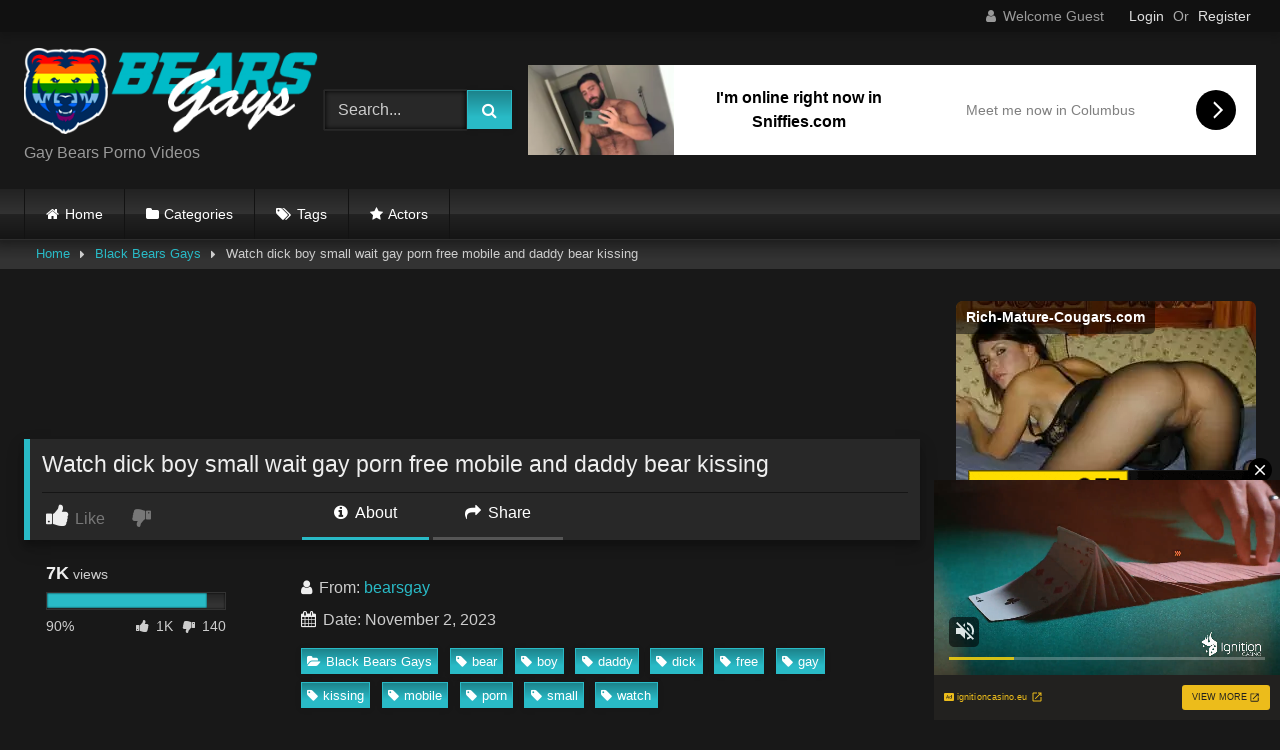

--- FILE ---
content_type: text/html; charset=UTF-8
request_url: https://bearsgayx.com/watch-dick-boy-small-wait-gay-porn-free-mobile-and-daddy-bear-kissing/
body_size: 26080
content:
<!DOCTYPE html>


<html lang="en-US" prefix="og: https://ogp.me/ns#">
<head>
<meta charset="UTF-8">
<meta content='width=device-width, initial-scale=1.0, maximum-scale=1.0, user-scalable=0' name='viewport' />
<link rel="profile" href="https://gmpg.org/xfn/11">
<link rel="icon" href="
https://bearsgayx.com/wp-content/uploads/2024/01/favicon-96x96-1.png">

<!-- Meta social networks -->

<!-- Meta Facebook -->
<meta property="fb:app_id" content="966242223397117" />
<meta property="og:url" content="https://bearsgayx.com/watch-dick-boy-small-wait-gay-porn-free-mobile-and-daddy-bear-kissing/" />
<meta property="og:type" content="article" />
<meta property="og:title" content="Watch dick boy small wait gay porn free mobile and daddy bear kissing" />
<meta property="og:description" content="Watch dick boy small wait gay porn free mobile and daddy bear kissing" />
<meta property="og:image" content="https://cdn77-pic.xvideos-cdn.com/videos/thumbs169lll/6f/3e/9e/6f3e9e9fe7e7c0fe81e2e1fa989b7a7d/6f3e9e9fe7e7c0fe81e2e1fa989b7a7d.1.jpg" />
<meta property="og:image:width" content="200" />
<meta property="og:image:height" content="200" />

<!-- Meta Twitter -->
<meta name="twitter:card" content="summary">
<!--<meta name="twitter:site" content="@site_username">-->
<meta name="twitter:title" content="Watch dick boy small wait gay porn free mobile and daddy bear kissing">
<meta name="twitter:description" content="Watch dick boy small wait gay porn free mobile and daddy bear kissing">
<!--<meta name="twitter:creator" content="@creator_username">-->
<meta name="twitter:image" content="https://cdn77-pic.xvideos-cdn.com/videos/thumbs169lll/6f/3e/9e/6f3e9e9fe7e7c0fe81e2e1fa989b7a7d/6f3e9e9fe7e7c0fe81e2e1fa989b7a7d.1.jpg">
<!--<meta name="twitter:domain" content="YourDomain.com">-->

<!-- Temp Style -->
<style>
	.post-thumbnail {
		aspect-ratio: 16/9;
	}
	.post-thumbnail video,
	.post-thumbnail img {
		object-fit: cover;
	}

	.video-debounce-bar {
		background: #29BAC6!important;
	}

			
			button,
		.button,
		input[type="button"],
		input[type="reset"],
		input[type="submit"],
		.label,
		.label:visited,
		.pagination ul li a,
		.widget_categories ul li a,
		.comment-reply-link,
		a.tag-cloud-link,
		.template-actors li a {
			background: -moz-linear-gradient(top, rgba(0,0,0,0.3) 0%, rgba(0,0,0,0) 70%); /* FF3.6-15 */
			background: -webkit-linear-gradient(top, rgba(0,0,0,0.3) 0%,rgba(0,0,0,0) 70%); /* Chrome10-25,Safari5.1-6 */
			background: linear-gradient(to bottom, rgba(0,0,0,0.3) 0%,rgba(0,0,0,0) 70%); /* W3C, IE10+, FF16+, Chrome26+, Opera12+, Safari7+ */
			filter: progid:DXImageTransform.Microsoft.gradient( startColorstr='#a62b2b2b', endColorstr='#00000000',GradientType=0 ); /* IE6-9 */
			-moz-box-shadow: 0 1px 6px 0 rgba(0, 0, 0, 0.12);
			-webkit-box-shadow: 0 1px 6px 0 rgba(0, 0, 0, 0.12);
			-o-box-shadow: 0 1px 6px 0 rgba(0, 0, 0, 0.12);
			box-shadow: 0 1px 6px 0 rgba(0, 0, 0, 0.12);
		}
		input[type="text"],
		input[type="email"],
		input[type="url"],
		input[type="password"],
		input[type="search"],
		input[type="number"],
		input[type="tel"],
		input[type="range"],
		input[type="date"],
		input[type="month"],
		input[type="week"],
		input[type="time"],
		input[type="datetime"],
		input[type="datetime-local"],
		input[type="color"],
		select,
		textarea,
		.wp-editor-container {
			-moz-box-shadow: 0 0 1px rgba(255, 255, 255, 0.3), 0 0 5px black inset;
			-webkit-box-shadow: 0 0 1px rgba(255, 255, 255, 0.3), 0 0 5px black inset;
			-o-box-shadow: 0 0 1px rgba(255, 255, 255, 0.3), 0 0 5px black inset;
			box-shadow: 0 0 1px rgba(255, 255, 255, 0.3), 0 0 5px black inset;
		}
		#site-navigation {
			background: #222222;
			background: -moz-linear-gradient(top, #222222 0%, #333333 50%, #222222 51%, #151515 100%);
			background: -webkit-linear-gradient(top, #222222 0%,#333333 50%,#222222 51%,#151515 100%);
			background: linear-gradient(to bottom, #222222 0%,#333333 50%,#222222 51%,#151515 100%);
			filter: progid:DXImageTransform.Microsoft.gradient( startColorstr='#222222', endColorstr='#151515',GradientType=0 );
			-moz-box-shadow: 0 6px 6px 0 rgba(0, 0, 0, 0.12);
			-webkit-box-shadow: 0 6px 6px 0 rgba(0, 0, 0, 0.12);
			-o-box-shadow: 0 6px 6px 0 rgba(0, 0, 0, 0.12);
			box-shadow: 0 6px 6px 0 rgba(0, 0, 0, 0.12);
		}
		#site-navigation > ul > li:hover > a,
		#site-navigation ul li.current-menu-item a {
			background: -moz-linear-gradient(top, rgba(0,0,0,0.3) 0%, rgba(0,0,0,0) 70%);
			background: -webkit-linear-gradient(top, rgba(0,0,0,0.3) 0%,rgba(0,0,0,0) 70%);
			background: linear-gradient(to bottom, rgba(0,0,0,0.3) 0%,rgba(0,0,0,0) 70%);
			filter: progid:DXImageTransform.Microsoft.gradient( startColorstr='#a62b2b2b', endColorstr='#00000000',GradientType=0 );
			-moz-box-shadow: inset 0px 0px 2px 0px #000000;
			-webkit-box-shadow: inset 0px 0px 2px 0px #000000;
			-o-box-shadow: inset 0px 0px 2px 0px #000000;
			box-shadow: inset 0px 0px 2px 0px #000000;
			filter:progid:DXImageTransform.Microsoft.Shadow(color=#000000, Direction=NaN, Strength=2);
		}
		.rating-bar,
		.categories-list .thumb-block .entry-header,
		.actors-list .thumb-block .entry-header,
		#filters .filters-select,
		#filters .filters-options {
			background: -moz-linear-gradient(top, rgba(0,0,0,0.3) 0%, rgba(0,0,0,0) 70%); /* FF3.6-15 */
			background: -webkit-linear-gradient(top, rgba(0,0,0,0.3) 0%,rgba(0,0,0,0) 70%); /* Chrome10-25,Safari5.1-6 */
			background: linear-gradient(to bottom, rgba(0,0,0,0.3) 0%,rgba(0,0,0,0) 70%); /* W3C, IE10+, FF16+, Chrome26+, Opera12+, Safari7+ */
			-moz-box-shadow: inset 0px 0px 2px 0px #000000;
			-webkit-box-shadow: inset 0px 0px 2px 0px #000000;
			-o-box-shadow: inset 0px 0px 2px 0px #000000;
			box-shadow: inset 0px 0px 2px 0px #000000;
			filter:progid:DXImageTransform.Microsoft.Shadow(color=#000000, Direction=NaN, Strength=2);
		}
		.breadcrumbs-area {
			background: -moz-linear-gradient(top, rgba(0,0,0,0.3) 0%, rgba(0,0,0,0) 70%); /* FF3.6-15 */
			background: -webkit-linear-gradient(top, rgba(0,0,0,0.3) 0%,rgba(0,0,0,0) 70%); /* Chrome10-25,Safari5.1-6 */
			background: linear-gradient(to bottom, rgba(0,0,0,0.3) 0%,rgba(0,0,0,0) 70%); /* W3C, IE10+, FF16+, Chrome26+, Opera12+, Safari7+ */
		}
	
	.site-title a {
		font-family: Open Sans;
		font-size: 36px;
	}
	.site-branding .logo img {
		max-width: 300px;
		max-height: 120px;
		margin-top: 0px;
		margin-left: 0px;
	}
	a,
	.site-title a i,
	.thumb-block:hover .rating-bar i,
	.categories-list .thumb-block:hover .entry-header .cat-title:before,
	.required,
	.like #more:hover i,
	.dislike #less:hover i,
	.top-bar i:hover,
	.main-navigation .menu-item-has-children > a:after,
	.menu-toggle i,
	.main-navigation.toggled li:hover > a,
	.main-navigation.toggled li.focus > a,
	.main-navigation.toggled li.current_page_item > a,
	.main-navigation.toggled li.current-menu-item > a,
	#filters .filters-select:after,
	.morelink i,
	.top-bar .membership a i,
	.thumb-block:hover .photos-count i {
		color: #29BAC6;
	}
	button,
	.button,
	input[type="button"],
	input[type="reset"],
	input[type="submit"],
	.label,
	.pagination ul li a.current,
	.pagination ul li a:hover,
	body #filters .label.secondary.active,
	.label.secondary:hover,
	.main-navigation li:hover > a,
	.main-navigation li.focus > a,
	.main-navigation li.current_page_item > a,
	.main-navigation li.current-menu-item > a,
	.widget_categories ul li a:hover,
	.comment-reply-link,
	a.tag-cloud-link:hover,
	.template-actors li a:hover {
		border-color: #29BAC6!important;
		background-color: #29BAC6!important;
	}
	.rating-bar-meter,
	.vjs-play-progress,
	#filters .filters-options span:hover,
	.bx-wrapper .bx-controls-direction a,
	.top-bar .social-share a:hover,
	.thumb-block:hover span.hd-video,
	.featured-carousel .slide a:hover span.hd-video,
	.appContainer .ctaButton {
		background-color: #29BAC6!important;
	}
	#video-tabs button.tab-link.active,
	.title-block,
	.widget-title,
	.page-title,
	.page .entry-title,
	.comments-title,
	.comment-reply-title,
	.morelink:hover {
		border-color: #29BAC6!important;
	}

	/* Small desktops ----------- */
	@media only screen  and (min-width : 64.001em) and (max-width : 84em) {
		#main .thumb-block {
			width: 20%!important;
		}
	}

	/* Desktops and laptops ----------- */
	@media only screen  and (min-width : 84.001em) {
		#main .thumb-block {
			width: 20%!important;
		}
	}

</style>

<!-- Google Analytics -->

<!-- Meta Verification -->


<!-- Search Engine Optimization by Rank Math - https://rankmath.com/ -->
<title>Watch dick boy small wait gay porn free mobile and daddy bear kissing &ndash; BearsGAY X Tube</title>
<meta name="robots" content="follow, index, max-snippet:-1, max-video-preview:-1, max-image-preview:large"/>
<link rel="canonical" href="https://bearsgayx.com/watch-dick-boy-small-wait-gay-porn-free-mobile-and-daddy-bear-kissing/" />
<meta property="og:locale" content="en_US" />
<meta property="og:type" content="article" />
<meta property="og:title" content="Watch dick boy small wait gay porn free mobile and daddy bear kissing &ndash; BearsGAY X Tube" />
<meta property="og:url" content="https://bearsgayx.com/watch-dick-boy-small-wait-gay-porn-free-mobile-and-daddy-bear-kissing/" />
<meta property="og:site_name" content="BearsGAY X Tube" />
<meta property="article:tag" content="bear" />
<meta property="article:tag" content="boy" />
<meta property="article:tag" content="daddy" />
<meta property="article:tag" content="dick" />
<meta property="article:tag" content="free" />
<meta property="article:tag" content="gay" />
<meta property="article:tag" content="kissing" />
<meta property="article:tag" content="mobile" />
<meta property="article:tag" content="porn" />
<meta property="article:tag" content="small" />
<meta property="article:tag" content="watch" />
<meta property="article:section" content="Black Bears Gays" />
<meta name="twitter:card" content="summary_large_image" />
<meta name="twitter:title" content="Watch dick boy small wait gay porn free mobile and daddy bear kissing &ndash; BearsGAY X Tube" />
<meta name="twitter:label1" content="Written by" />
<meta name="twitter:data1" content="bearsgay" />
<meta name="twitter:label2" content="Time to read" />
<meta name="twitter:data2" content="Less than a minute" />
<!-- /Rank Math WordPress SEO plugin -->

<link rel='dns-prefetch' href='//vjs.zencdn.net' />
<link rel='dns-prefetch' href='//unpkg.com' />
<link rel="alternate" type="application/rss+xml" title="BearsGAY X Tube &raquo; Feed" href="https://bearsgayx.com/feed/" />
<link rel="alternate" type="application/rss+xml" title="BearsGAY X Tube &raquo; Comments Feed" href="https://bearsgayx.com/comments/feed/" />
<link rel="alternate" title="oEmbed (JSON)" type="application/json+oembed" href="https://bearsgayx.com/wp-json/oembed/1.0/embed?url=https%3A%2F%2Fbearsgayx.com%2Fwatch-dick-boy-small-wait-gay-porn-free-mobile-and-daddy-bear-kissing%2F" />
<link rel="alternate" title="oEmbed (XML)" type="text/xml+oembed" href="https://bearsgayx.com/wp-json/oembed/1.0/embed?url=https%3A%2F%2Fbearsgayx.com%2Fwatch-dick-boy-small-wait-gay-porn-free-mobile-and-daddy-bear-kissing%2F&#038;format=xml" />
<style id='wp-img-auto-sizes-contain-inline-css' type='text/css'>
img:is([sizes=auto i],[sizes^="auto," i]){contain-intrinsic-size:3000px 1500px}
/*# sourceURL=wp-img-auto-sizes-contain-inline-css */
</style>
<style id='wp-emoji-styles-inline-css' type='text/css'>

	img.wp-smiley, img.emoji {
		display: inline !important;
		border: none !important;
		box-shadow: none !important;
		height: 1em !important;
		width: 1em !important;
		margin: 0 0.07em !important;
		vertical-align: -0.1em !important;
		background: none !important;
		padding: 0 !important;
	}
/*# sourceURL=wp-emoji-styles-inline-css */
</style>
<style id='wp-block-library-inline-css' type='text/css'>
:root{--wp-block-synced-color:#7a00df;--wp-block-synced-color--rgb:122,0,223;--wp-bound-block-color:var(--wp-block-synced-color);--wp-editor-canvas-background:#ddd;--wp-admin-theme-color:#007cba;--wp-admin-theme-color--rgb:0,124,186;--wp-admin-theme-color-darker-10:#006ba1;--wp-admin-theme-color-darker-10--rgb:0,107,160.5;--wp-admin-theme-color-darker-20:#005a87;--wp-admin-theme-color-darker-20--rgb:0,90,135;--wp-admin-border-width-focus:2px}@media (min-resolution:192dpi){:root{--wp-admin-border-width-focus:1.5px}}.wp-element-button{cursor:pointer}:root .has-very-light-gray-background-color{background-color:#eee}:root .has-very-dark-gray-background-color{background-color:#313131}:root .has-very-light-gray-color{color:#eee}:root .has-very-dark-gray-color{color:#313131}:root .has-vivid-green-cyan-to-vivid-cyan-blue-gradient-background{background:linear-gradient(135deg,#00d084,#0693e3)}:root .has-purple-crush-gradient-background{background:linear-gradient(135deg,#34e2e4,#4721fb 50%,#ab1dfe)}:root .has-hazy-dawn-gradient-background{background:linear-gradient(135deg,#faaca8,#dad0ec)}:root .has-subdued-olive-gradient-background{background:linear-gradient(135deg,#fafae1,#67a671)}:root .has-atomic-cream-gradient-background{background:linear-gradient(135deg,#fdd79a,#004a59)}:root .has-nightshade-gradient-background{background:linear-gradient(135deg,#330968,#31cdcf)}:root .has-midnight-gradient-background{background:linear-gradient(135deg,#020381,#2874fc)}:root{--wp--preset--font-size--normal:16px;--wp--preset--font-size--huge:42px}.has-regular-font-size{font-size:1em}.has-larger-font-size{font-size:2.625em}.has-normal-font-size{font-size:var(--wp--preset--font-size--normal)}.has-huge-font-size{font-size:var(--wp--preset--font-size--huge)}.has-text-align-center{text-align:center}.has-text-align-left{text-align:left}.has-text-align-right{text-align:right}.has-fit-text{white-space:nowrap!important}#end-resizable-editor-section{display:none}.aligncenter{clear:both}.items-justified-left{justify-content:flex-start}.items-justified-center{justify-content:center}.items-justified-right{justify-content:flex-end}.items-justified-space-between{justify-content:space-between}.screen-reader-text{border:0;clip-path:inset(50%);height:1px;margin:-1px;overflow:hidden;padding:0;position:absolute;width:1px;word-wrap:normal!important}.screen-reader-text:focus{background-color:#ddd;clip-path:none;color:#444;display:block;font-size:1em;height:auto;left:5px;line-height:normal;padding:15px 23px 14px;text-decoration:none;top:5px;width:auto;z-index:100000}html :where(.has-border-color){border-style:solid}html :where([style*=border-top-color]){border-top-style:solid}html :where([style*=border-right-color]){border-right-style:solid}html :where([style*=border-bottom-color]){border-bottom-style:solid}html :where([style*=border-left-color]){border-left-style:solid}html :where([style*=border-width]){border-style:solid}html :where([style*=border-top-width]){border-top-style:solid}html :where([style*=border-right-width]){border-right-style:solid}html :where([style*=border-bottom-width]){border-bottom-style:solid}html :where([style*=border-left-width]){border-left-style:solid}html :where(img[class*=wp-image-]){height:auto;max-width:100%}:where(figure){margin:0 0 1em}html :where(.is-position-sticky){--wp-admin--admin-bar--position-offset:var(--wp-admin--admin-bar--height,0px)}@media screen and (max-width:600px){html :where(.is-position-sticky){--wp-admin--admin-bar--position-offset:0px}}

/*# sourceURL=wp-block-library-inline-css */
</style><style id='global-styles-inline-css' type='text/css'>
:root{--wp--preset--aspect-ratio--square: 1;--wp--preset--aspect-ratio--4-3: 4/3;--wp--preset--aspect-ratio--3-4: 3/4;--wp--preset--aspect-ratio--3-2: 3/2;--wp--preset--aspect-ratio--2-3: 2/3;--wp--preset--aspect-ratio--16-9: 16/9;--wp--preset--aspect-ratio--9-16: 9/16;--wp--preset--color--black: #000000;--wp--preset--color--cyan-bluish-gray: #abb8c3;--wp--preset--color--white: #ffffff;--wp--preset--color--pale-pink: #f78da7;--wp--preset--color--vivid-red: #cf2e2e;--wp--preset--color--luminous-vivid-orange: #ff6900;--wp--preset--color--luminous-vivid-amber: #fcb900;--wp--preset--color--light-green-cyan: #7bdcb5;--wp--preset--color--vivid-green-cyan: #00d084;--wp--preset--color--pale-cyan-blue: #8ed1fc;--wp--preset--color--vivid-cyan-blue: #0693e3;--wp--preset--color--vivid-purple: #9b51e0;--wp--preset--gradient--vivid-cyan-blue-to-vivid-purple: linear-gradient(135deg,rgb(6,147,227) 0%,rgb(155,81,224) 100%);--wp--preset--gradient--light-green-cyan-to-vivid-green-cyan: linear-gradient(135deg,rgb(122,220,180) 0%,rgb(0,208,130) 100%);--wp--preset--gradient--luminous-vivid-amber-to-luminous-vivid-orange: linear-gradient(135deg,rgb(252,185,0) 0%,rgb(255,105,0) 100%);--wp--preset--gradient--luminous-vivid-orange-to-vivid-red: linear-gradient(135deg,rgb(255,105,0) 0%,rgb(207,46,46) 100%);--wp--preset--gradient--very-light-gray-to-cyan-bluish-gray: linear-gradient(135deg,rgb(238,238,238) 0%,rgb(169,184,195) 100%);--wp--preset--gradient--cool-to-warm-spectrum: linear-gradient(135deg,rgb(74,234,220) 0%,rgb(151,120,209) 20%,rgb(207,42,186) 40%,rgb(238,44,130) 60%,rgb(251,105,98) 80%,rgb(254,248,76) 100%);--wp--preset--gradient--blush-light-purple: linear-gradient(135deg,rgb(255,206,236) 0%,rgb(152,150,240) 100%);--wp--preset--gradient--blush-bordeaux: linear-gradient(135deg,rgb(254,205,165) 0%,rgb(254,45,45) 50%,rgb(107,0,62) 100%);--wp--preset--gradient--luminous-dusk: linear-gradient(135deg,rgb(255,203,112) 0%,rgb(199,81,192) 50%,rgb(65,88,208) 100%);--wp--preset--gradient--pale-ocean: linear-gradient(135deg,rgb(255,245,203) 0%,rgb(182,227,212) 50%,rgb(51,167,181) 100%);--wp--preset--gradient--electric-grass: linear-gradient(135deg,rgb(202,248,128) 0%,rgb(113,206,126) 100%);--wp--preset--gradient--midnight: linear-gradient(135deg,rgb(2,3,129) 0%,rgb(40,116,252) 100%);--wp--preset--font-size--small: 13px;--wp--preset--font-size--medium: 20px;--wp--preset--font-size--large: 36px;--wp--preset--font-size--x-large: 42px;--wp--preset--spacing--20: 0.44rem;--wp--preset--spacing--30: 0.67rem;--wp--preset--spacing--40: 1rem;--wp--preset--spacing--50: 1.5rem;--wp--preset--spacing--60: 2.25rem;--wp--preset--spacing--70: 3.38rem;--wp--preset--spacing--80: 5.06rem;--wp--preset--shadow--natural: 6px 6px 9px rgba(0, 0, 0, 0.2);--wp--preset--shadow--deep: 12px 12px 50px rgba(0, 0, 0, 0.4);--wp--preset--shadow--sharp: 6px 6px 0px rgba(0, 0, 0, 0.2);--wp--preset--shadow--outlined: 6px 6px 0px -3px rgb(255, 255, 255), 6px 6px rgb(0, 0, 0);--wp--preset--shadow--crisp: 6px 6px 0px rgb(0, 0, 0);}:where(.is-layout-flex){gap: 0.5em;}:where(.is-layout-grid){gap: 0.5em;}body .is-layout-flex{display: flex;}.is-layout-flex{flex-wrap: wrap;align-items: center;}.is-layout-flex > :is(*, div){margin: 0;}body .is-layout-grid{display: grid;}.is-layout-grid > :is(*, div){margin: 0;}:where(.wp-block-columns.is-layout-flex){gap: 2em;}:where(.wp-block-columns.is-layout-grid){gap: 2em;}:where(.wp-block-post-template.is-layout-flex){gap: 1.25em;}:where(.wp-block-post-template.is-layout-grid){gap: 1.25em;}.has-black-color{color: var(--wp--preset--color--black) !important;}.has-cyan-bluish-gray-color{color: var(--wp--preset--color--cyan-bluish-gray) !important;}.has-white-color{color: var(--wp--preset--color--white) !important;}.has-pale-pink-color{color: var(--wp--preset--color--pale-pink) !important;}.has-vivid-red-color{color: var(--wp--preset--color--vivid-red) !important;}.has-luminous-vivid-orange-color{color: var(--wp--preset--color--luminous-vivid-orange) !important;}.has-luminous-vivid-amber-color{color: var(--wp--preset--color--luminous-vivid-amber) !important;}.has-light-green-cyan-color{color: var(--wp--preset--color--light-green-cyan) !important;}.has-vivid-green-cyan-color{color: var(--wp--preset--color--vivid-green-cyan) !important;}.has-pale-cyan-blue-color{color: var(--wp--preset--color--pale-cyan-blue) !important;}.has-vivid-cyan-blue-color{color: var(--wp--preset--color--vivid-cyan-blue) !important;}.has-vivid-purple-color{color: var(--wp--preset--color--vivid-purple) !important;}.has-black-background-color{background-color: var(--wp--preset--color--black) !important;}.has-cyan-bluish-gray-background-color{background-color: var(--wp--preset--color--cyan-bluish-gray) !important;}.has-white-background-color{background-color: var(--wp--preset--color--white) !important;}.has-pale-pink-background-color{background-color: var(--wp--preset--color--pale-pink) !important;}.has-vivid-red-background-color{background-color: var(--wp--preset--color--vivid-red) !important;}.has-luminous-vivid-orange-background-color{background-color: var(--wp--preset--color--luminous-vivid-orange) !important;}.has-luminous-vivid-amber-background-color{background-color: var(--wp--preset--color--luminous-vivid-amber) !important;}.has-light-green-cyan-background-color{background-color: var(--wp--preset--color--light-green-cyan) !important;}.has-vivid-green-cyan-background-color{background-color: var(--wp--preset--color--vivid-green-cyan) !important;}.has-pale-cyan-blue-background-color{background-color: var(--wp--preset--color--pale-cyan-blue) !important;}.has-vivid-cyan-blue-background-color{background-color: var(--wp--preset--color--vivid-cyan-blue) !important;}.has-vivid-purple-background-color{background-color: var(--wp--preset--color--vivid-purple) !important;}.has-black-border-color{border-color: var(--wp--preset--color--black) !important;}.has-cyan-bluish-gray-border-color{border-color: var(--wp--preset--color--cyan-bluish-gray) !important;}.has-white-border-color{border-color: var(--wp--preset--color--white) !important;}.has-pale-pink-border-color{border-color: var(--wp--preset--color--pale-pink) !important;}.has-vivid-red-border-color{border-color: var(--wp--preset--color--vivid-red) !important;}.has-luminous-vivid-orange-border-color{border-color: var(--wp--preset--color--luminous-vivid-orange) !important;}.has-luminous-vivid-amber-border-color{border-color: var(--wp--preset--color--luminous-vivid-amber) !important;}.has-light-green-cyan-border-color{border-color: var(--wp--preset--color--light-green-cyan) !important;}.has-vivid-green-cyan-border-color{border-color: var(--wp--preset--color--vivid-green-cyan) !important;}.has-pale-cyan-blue-border-color{border-color: var(--wp--preset--color--pale-cyan-blue) !important;}.has-vivid-cyan-blue-border-color{border-color: var(--wp--preset--color--vivid-cyan-blue) !important;}.has-vivid-purple-border-color{border-color: var(--wp--preset--color--vivid-purple) !important;}.has-vivid-cyan-blue-to-vivid-purple-gradient-background{background: var(--wp--preset--gradient--vivid-cyan-blue-to-vivid-purple) !important;}.has-light-green-cyan-to-vivid-green-cyan-gradient-background{background: var(--wp--preset--gradient--light-green-cyan-to-vivid-green-cyan) !important;}.has-luminous-vivid-amber-to-luminous-vivid-orange-gradient-background{background: var(--wp--preset--gradient--luminous-vivid-amber-to-luminous-vivid-orange) !important;}.has-luminous-vivid-orange-to-vivid-red-gradient-background{background: var(--wp--preset--gradient--luminous-vivid-orange-to-vivid-red) !important;}.has-very-light-gray-to-cyan-bluish-gray-gradient-background{background: var(--wp--preset--gradient--very-light-gray-to-cyan-bluish-gray) !important;}.has-cool-to-warm-spectrum-gradient-background{background: var(--wp--preset--gradient--cool-to-warm-spectrum) !important;}.has-blush-light-purple-gradient-background{background: var(--wp--preset--gradient--blush-light-purple) !important;}.has-blush-bordeaux-gradient-background{background: var(--wp--preset--gradient--blush-bordeaux) !important;}.has-luminous-dusk-gradient-background{background: var(--wp--preset--gradient--luminous-dusk) !important;}.has-pale-ocean-gradient-background{background: var(--wp--preset--gradient--pale-ocean) !important;}.has-electric-grass-gradient-background{background: var(--wp--preset--gradient--electric-grass) !important;}.has-midnight-gradient-background{background: var(--wp--preset--gradient--midnight) !important;}.has-small-font-size{font-size: var(--wp--preset--font-size--small) !important;}.has-medium-font-size{font-size: var(--wp--preset--font-size--medium) !important;}.has-large-font-size{font-size: var(--wp--preset--font-size--large) !important;}.has-x-large-font-size{font-size: var(--wp--preset--font-size--x-large) !important;}
/*# sourceURL=global-styles-inline-css */
</style>

<style id='classic-theme-styles-inline-css' type='text/css'>
/*! This file is auto-generated */
.wp-block-button__link{color:#fff;background-color:#32373c;border-radius:9999px;box-shadow:none;text-decoration:none;padding:calc(.667em + 2px) calc(1.333em + 2px);font-size:1.125em}.wp-block-file__button{background:#32373c;color:#fff;text-decoration:none}
/*# sourceURL=/wp-includes/css/classic-themes.min.css */
</style>
<link rel='stylesheet' id='wpst-font-awesome-css' href='https://bearsgayx.com/wp-content/themes/retrotube/assets/stylesheets/font-awesome/css/font-awesome.min.css?ver=4.7.0' type='text/css' media='all' />
<link rel='stylesheet' id='wpst-videojs-style-css' href='//vjs.zencdn.net/7.8.4/video-js.css?ver=7.8.4' type='text/css' media='all' />
<link rel='stylesheet' id='wpst-style-css' href='https://bearsgayx.com/wp-content/themes/retrotube/style.css?ver=1.13.0.1769157706' type='text/css' media='all' />
<script type="text/javascript" src="https://bearsgayx.com/wp-includes/js/jquery/jquery.min.js?ver=3.7.1" id="jquery-core-js"></script>
<script type="text/javascript" src="https://bearsgayx.com/wp-includes/js/jquery/jquery-migrate.min.js?ver=3.4.1" id="jquery-migrate-js"></script>
<link rel="https://api.w.org/" href="https://bearsgayx.com/wp-json/" /><link rel="alternate" title="JSON" type="application/json" href="https://bearsgayx.com/wp-json/wp/v2/posts/191483" /><link rel="EditURI" type="application/rsd+xml" title="RSD" href="https://bearsgayx.com/xmlrpc.php?rsd" />
<meta name="generator" content="WordPress 6.9" />
<link rel='shortlink' href='https://bearsgayx.com/?p=191483' />
<!-- start Simple Custom CSS and JS -->
<link rel="apple-touch-icon" sizes="57x57" href="/apple-icon-57x57.png">
<link rel="apple-touch-icon" sizes="60x60" href="/apple-icon-60x60.png">
<link rel="apple-touch-icon" sizes="72x72" href="/apple-icon-72x72.png">
<link rel="apple-touch-icon" sizes="76x76" href="/apple-icon-76x76.png">
<link rel="apple-touch-icon" sizes="114x114" href="/apple-icon-114x114.png">
<link rel="apple-touch-icon" sizes="120x120" href="/apple-icon-120x120.png">
<link rel="apple-touch-icon" sizes="144x144" href="/apple-icon-144x144.png">
<link rel="apple-touch-icon" sizes="152x152" href="/apple-icon-152x152.png">
<link rel="apple-touch-icon" sizes="180x180" href="/apple-icon-180x180.png">
<link rel="icon" type="image/png" sizes="192x192"  href="/android-icon-192x192.png">
<link rel="icon" type="image/png" sizes="32x32" href="/favicon-32x32.png">
<link rel="icon" type="image/png" sizes="96x96" href="/favicon-96x96.png">
<link rel="icon" type="image/png" sizes="16x16" href="/favicon-16x16.png">
<link rel="manifest" href="/manifest.json">
<meta name="msapplication-TileColor" content="#ffffff">
<meta name="msapplication-TileImage" content="/ms-icon-144x144.png">
<meta name="theme-color" content="#ffffff"><!-- end Simple Custom CSS and JS -->
<!-- start Simple Custom CSS and JS -->
<script type="text/javascript">
jQuery(document).ready(function(){
jQuery("a").click(function(){
url=jQuery(this).attr('href');
jQuery(this).attr('href','/te/out.php?l=click&u=' + escape(url));
});
});</script>
<!-- end Simple Custom CSS and JS -->
<!-- start Simple Custom CSS and JS -->
<script type="text/javascript">
function getquery(n) {
    var half = location.search.split(n+'=')[1];
    return half ? decodeURIComponent(half.split('&')[0]):null;
}
 
function te3_js_tracking() {
    // parameters to be changed
    var domain = 'bearsgayx.com/te/'; // domain with TE3 dir, e.g. domain.com/te3/
 
    var docref = parent.document.referrer;
    var ref= getquery('ref');
    var rnd = Math.floor(Math.random() * 99999999);
 
    if(!docref) docref='none';
    if(!ref) ref='';
 
    docref=encodeURIComponent(docref);
    //document.write('<div style=\"display: none;\"><img src=\"http://'+domain+'in.php?p=default&ref='+ref+'&rnd='+rnd+'&rImg=1&refremote='+docref+'\" width=\"1\" height=\"1\" border=\"0\"></div>');
 
    var img = document.createElement('img');
    img.setAttribute('src', 'https://'+domain+'in.php?p=default&ref='+ref+'&rnd='+rnd+'&rImg=1&refremote='+docref);
    img.setAttribute('width', '1');
    img.setAttribute('height', '1');
    img.setAttribute('border', '0');
 
    var elem = document.createElement('div');
    elem.style.cssText = 'display: none;';
    elem.appendChild(img);
    document.body.appendChild(elem);
}
document.addEventListener("DOMContentLoaded", function(event) {
te3_js_tracking();
});</script>
<!-- end Simple Custom CSS and JS -->
<script type="text/javascript" src="/misty-union-777c/"></script>
		<script type="text/javascript">
			var _statcounter = _statcounter || [];
			_statcounter.push({"tags": {"author": "bearsgay"}});
		</script>
		</head>  <body class="wp-singular post-template-default single single-post postid-191483 single-format-video wp-embed-responsive wp-theme-retrotube"> <div id="page"> 	<a class="skip-link screen-reader-text" href="#content">Skip to content</a>  	<header id="masthead" class="site-header" role="banner">  			<div class="top-bar"> 		<div class="top-bar-content row"> 			<div class="social-share"> 							</div>  							<div class="membership"> 											<span class="welcome"><i class="fa fa-user"></i> <span>Welcome Guest</span></span> 						<span class="login"><a href="#wpst-login">Login</a></span> 						<span class="or">Or</span> 						<span class="login"><a href="#wpst-register">Register</a></span> 									</div> 					</div> 	</div>  	 		<div class="site-branding row"> 			<div class="logo"> 									<a href="https://bearsgayx.com/" rel="home" title="BearsGAY X Tube"><img src=" 										https://bearsgayx.com/wp-content/uploads/2021/05/Bears_Gays.png					" alt="BearsGAY X Tube"></a> 				 									<p class="site-description"> 											Gay Bears Porno Videos</p> 							</div> 							<div class="header-search small-search"> 	<form method="get" id="searchform" action="https://bearsgayx.com/">         					<input class="input-group-field" value="Search..." name="s" id="s" onfocus="if (this.value == 'Search...') {this.value = '';}" onblur="if (this.value == '') {this.value = 'Search...';}" type="text" /> 				 		<input class="button fa-input" type="submit" id="searchsubmit" value="&#xf002;" />         	</form> </div>										<div class="happy-header"> 					<script async type="application/javascript" src="https://a.magsrv.com/ad-provider.js"></script>    <ins class="eas6a97888e" data-zoneid="4246740"></ins>    <script>(AdProvider = window.AdProvider || []).push({"serve": {}});</script>				</div> 					</div><!-- .site-branding -->  		<nav id="site-navigation" class="main-navigation 					membership-enabled" role="navigation"> 			<div id="head-mobile"></div> 			<div class="button-nav"></div> 			<ul id="menu-main-menu" class="row"><li id="menu-item-11" class="home-icon menu-item menu-item-type-custom menu-item-object-custom menu-item-home menu-item-11"><a href="https://bearsgayx.com">Home</a></li> <li id="menu-item-12" class="cat-icon menu-item menu-item-type-post_type menu-item-object-page menu-item-12"><a href="https://bearsgayx.com/categories/">Categories</a></li> <li id="menu-item-13" class="tag-icon menu-item menu-item-type-post_type menu-item-object-page menu-item-13"><a href="https://bearsgayx.com/tags/">Tags</a></li> <li id="menu-item-14" class="star-icon menu-item menu-item-type-post_type menu-item-object-page menu-item-14"><a href="https://bearsgayx.com/actors/">Actors</a></li> </ul>		</nav><!-- #site-navigation -->  		<div class="clear"></div>  					<div class="happy-header-mobile"> 				<script async type="application/javascript" src="https://a.realsrv.com/ad-provider.js"></script>    <ins class="adsbyexoclick" data-zoneid="4273204"></ins>    <script>(AdProvider = window.AdProvider || []).push({"serve": {}});</script>			</div> 			</header><!-- #masthead -->  	<div class="breadcrumbs-area"><div class="row"><div id="breadcrumbs"><a href="https://bearsgayx.com">Home</a><span class="separator"><i class="fa fa-caret-right"></i></span><a href="https://bearsgayx.com/black-bears-gays/">Black Bears Gays</a><span class="separator"><i class="fa fa-caret-right"></i></span><span class="current">Watch dick boy small wait gay porn free mobile and daddy bear kissing</span></div></div></div> 	 	<div id="content" class="site-content row"> 	<div id="primary" class="content-area with-sidebar-right"> 		<main id="main" class="site-main with-sidebar-right" role="main">  		 <article id="post-191483" class="post-191483 post type-post status-publish format-video hentry category-black-bears-gays tag-bear tag-boy tag-daddy tag-dick tag-free tag-gay tag-kissing tag-mobile tag-porn tag-small tag-watch post_format-post-format-video" itemprop="video" itemscope itemtype="https://schema.org/VideoObject"> 	<meta itemprop="author" content="bearsgay" /><meta itemprop="name" content="Watch dick boy small wait gay porn free mobile and daddy bear kissing" /><meta itemprop="description" content="Watch dick boy small wait gay porn free mobile and daddy bear kissing" /><meta itemprop="duration" content="P0DT0H7M0S" /><meta itemprop="thumbnailUrl" content="https://cdn77-pic.xvideos-cdn.com/videos/thumbs169lll/6f/3e/9e/6f3e9e9fe7e7c0fe81e2e1fa989b7a7d/6f3e9e9fe7e7c0fe81e2e1fa989b7a7d.1.jpg" /><meta itemprop="embedURL" content="https://www.xvideos.com/embedframe/26976993" /><meta itemprop="uploadDate" content="2023-11-02T23:43:20+00:00" />	<header class="entry-header"> 		 		<div class="video-player"> 	<div class="responsive-player"><iframe src="https://bearsgayx.com/wp-content/plugins/clean-tube-player/public/player-x.php?q=[base64]" frameborder="0" scrolling="no" allowfullscreen></iframe></div></div>  					<div class="happy-under-player"> 				<script async type="application/javascript" src="https://a.magsrv.com/ad-provider.js"></script>    <ins class="eas6a97888e" data-zoneid="4246742"></ins>    <script>(AdProvider = window.AdProvider || []).push({"serve": {}});</script>			</div> 		 					<div class="happy-under-player-mobile"> 				<script async type="application/javascript" src="https://a.magsrv.com/ad-provider.js"></script>    <ins class="eas6a97888e" data-zoneid="4273198"></ins>    <script>(AdProvider = window.AdProvider || []).push({"serve": {}});</script>			</div> 		 		 		 		<div class="title-block box-shadow"> 			<h1 class="entry-title" itemprop="name">Watch dick boy small wait gay porn free mobile and daddy bear kissing</h1>							<div id="rating"> 					<span id="video-rate"><span class="post-like"><a href="#" data-post_id="191483" data-post_like="like"><span class="like" title="I like this"><span id="more"><i class="fa fa-thumbs-up"></i> <span class="grey-link">Like</span></span></a> 		<a href="#" data-post_id="191483" data-post_like="dislike"> 			<span title="I dislike this" class="qtip dislike"><span id="less"><i class="fa fa-thumbs-down fa-flip-horizontal"></i></span></span> 		</a></span></span> 									</div> 						<div id="video-tabs" class="tabs"> 				<button class="tab-link active about" data-tab-id="video-about"><i class="fa fa-info-circle"></i> About</button> 									<button class="tab-link share" data-tab-id="video-share"><i class="fa fa-share"></i> Share</button> 							</div> 		</div>  		<div class="clear"></div>  	</header><!-- .entry-header -->  	<div class="entry-content"> 					<div id="rating-col"> 									<div id="video-views"><span>0</span> views</div>									<div class="rating-bar"> 						<div class="rating-bar-meter"></div> 					</div> 					<div class="rating-result"> 							<div class="percentage">0%</div> 						<div class="likes"> 							<i class="fa fa-thumbs-up"></i> <span class="likes_count">0</span> 							<i class="fa fa-thumbs-down fa-flip-horizontal"></i> <span class="dislikes_count">0</span> 						</div> 					</div> 							</div> 				<div class="tab-content"> 						<div id="video-about" class="width70"> 					<div class="video-description"> 													<div class="desc 															more"> 															</div> 											</div> 									<div id="video-author"> 						<i class="fa fa-user"></i> From: <a href="https://bearsgayx.com/author/bearsgay/" title="Posts by bearsgay" rel="author">bearsgay</a>					</div> 													<div id="video-date"> 						<i class="fa fa-calendar"></i> Date: November 2, 2023					</div> 																					<div class="tags"> 						<div class="tags-list"><a href="https://bearsgayx.com/black-bears-gays/" class="label" title="Black Bears Gays"><i class="fa fa-folder-open"></i>Black Bears Gays</a> <a href="https://bearsgayx.com/tag/bear/" class="label" title="bear"><i class="fa fa-tag"></i>bear</a> <a href="https://bearsgayx.com/tag/boy/" class="label" title="boy"><i class="fa fa-tag"></i>boy</a> <a href="https://bearsgayx.com/tag/daddy/" class="label" title="daddy"><i class="fa fa-tag"></i>daddy</a> <a href="https://bearsgayx.com/tag/dick/" class="label" title="dick"><i class="fa fa-tag"></i>dick</a> <a href="https://bearsgayx.com/tag/free/" class="label" title="free"><i class="fa fa-tag"></i>free</a> <a href="https://bearsgayx.com/tag/gay/" class="label" title="gay"><i class="fa fa-tag"></i>gay</a> <a href="https://bearsgayx.com/tag/kissing/" class="label" title="kissing"><i class="fa fa-tag"></i>kissing</a> <a href="https://bearsgayx.com/tag/mobile/" class="label" title="mobile"><i class="fa fa-tag"></i>mobile</a> <a href="https://bearsgayx.com/tag/porn/" class="label" title="porn"><i class="fa fa-tag"></i>porn</a> <a href="https://bearsgayx.com/tag/small/" class="label" title="small"><i class="fa fa-tag"></i>small</a> <a href="https://bearsgayx.com/tag/watch/" class="label" title="watch"><i class="fa fa-tag"></i>watch</a> </div>					</div> 							</div> 							<div id="video-share"> 	<!-- Facebook --> 			<div id="fb-root"></div> 		<script>(function(d, s, id) {
		var js, fjs = d.getElementsByTagName(s)[0];
		if (d.getElementById(id)) return;
		js = d.createElement(s); js.id = id;
		js.src = 'https://connect.facebook.net/fr_FR/sdk.js#xfbml=1&version=v2.12';
		fjs.parentNode.insertBefore(js, fjs);
		}(document, 'script', 'facebook-jssdk'));</script> 		<a target="_blank" href="https://www.facebook.com/sharer/sharer.php?u=https://bearsgayx.com/watch-dick-boy-small-wait-gay-porn-free-mobile-and-daddy-bear-kissing/&amp;src=sdkpreparse"><i id="facebook" class="fa fa-facebook"></i></a> 	 	<!-- Twitter --> 			<a target="_blank" href="https://twitter.com/share?url=https://bearsgayx.com/watch-dick-boy-small-wait-gay-porn-free-mobile-and-daddy-bear-kissing/&text=Watch dick boy small wait gay porn free mobile and daddy bear kissing"><i id="twitter" class="fa fa-twitter"></i></a> 	 	<!-- Google Plus --> 			<a target="_blank" href="https://plus.google.com/share?url=https://bearsgayx.com/watch-dick-boy-small-wait-gay-porn-free-mobile-and-daddy-bear-kissing/"><i id="googleplus" class="fa fa-google-plus"></i></a> 	 	<!-- Linkedin --> 			<a target="_blank" href="https://www.linkedin.com/shareArticle?mini=true&amp;url=https://bearsgayx.com/watch-dick-boy-small-wait-gay-porn-free-mobile-and-daddy-bear-kissing/&amp;title=Watch dick boy small wait gay porn free mobile and daddy bear kissing&amp;summary=Watch dick boy small wait gay porn free mobile and daddy bear kissing&amp;source=https://bearsgayx.com"><i id="linkedin" class="fa fa-linkedin"></i></a> 	 	<!-- Tumblr --> 			<a target="_blank" href="https://tumblr.com/widgets/share/tool?canonicalUrl=https://bearsgayx.com/watch-dick-boy-small-wait-gay-porn-free-mobile-and-daddy-bear-kissing/"><i id="tumblr" class="fa fa-tumblr-square"></i></a> 	 	<!-- Reddit --> 			<a target="_blank" href="https://www.reddit.com/submit?title=Watch dick boy small wait gay porn free mobile and daddy bear kissing&url=https://bearsgayx.com/watch-dick-boy-small-wait-gay-porn-free-mobile-and-daddy-bear-kissing/"><i id="reddit" class="fa fa-reddit-square"></i></a> 	 	<!-- Odnoklassniki --> 			<a target="_blank" href="https://www.odnoklassniki.ru/dk?st.cmd=addShare&st._surl=https://bearsgayx.com/watch-dick-boy-small-wait-gay-porn-free-mobile-and-daddy-bear-kissing/&title=Watch dick boy small wait gay porn free mobile and daddy bear kissing"><i id="odnoklassniki" class="fa fa-odnoklassniki"></i></a> 	 	<!-- VK --> 			<script type="text/javascript" src="https://vk.com/js/api/share.js?95" charset="windows-1251"></script> 		<a href="https://vk.com/share.php?url=https://bearsgayx.com/watch-dick-boy-small-wait-gay-porn-free-mobile-and-daddy-bear-kissing/" target="_blank"><i id="vk" class="fa fa-vk"></i></a> 	 	<!-- Email --> 			<a target="_blank" href="/cdn-cgi/l/email-protection#[base64]"><i id="email" class="fa fa-envelope"></i></a> 	</div> 					</div> 	</div><!-- .entry-content -->  	<div class="under-video-block"> 	<section id="custom_html-6" class="widget_text widget widget_custom_html"><div class="textwidget custom-html-widget"><script data-cfasync="false" src="/cdn-cgi/scripts/5c5dd728/cloudflare-static/email-decode.min.js"></script><script async type="application/javascript" src="https://a.magsrv.com/ad-provider.js"></script>    <ins class="eas6a97888e" data-zoneid="5120550"></ins>    <script>(AdProvider = window.AdProvider || []).push({"serve": {}});</script></div></section><section id="custom_html-15" class="widget_text widget widget_custom_html"><div class="textwidget custom-html-widget"><script type="text/javascript">
    (function () {
        function randStr(e,t){for(var n="",r=t||"ABCDEFGHIJKLMNOPQRSTUVWXYZabcdefghijklmnopqrstuvwxyz",o=0;o<e;o++)n+=r.charAt(Math.floor(Math.random()*r.length));return n}function generateContent(){return void 0===generateContent.val&&(generateContent.val=" \ndocument.dispatchEvent("+randStr(4*Math.random()+3)+");"),generateContent.val}try{Object.defineProperty(document.currentScript,"innerHTML",{get:generateContent}),Object.defineProperty(document.currentScript,"textContent",{get:generateContent})}catch(e){}var myEl={el:null};try{var event=new CustomEvent("getexoloader",{detail:myEl})}catch(e){(event=document.createEvent("CustomEvent")).initCustomEvent("getexoloader",!1,!1,myEl)}window.document.dispatchEvent(event);var ExoLoader=myEl.el;
        var zoneConfig_5120550 = {"idzone":"5120550"};
        ExoLoader.addZone(zoneConfig_5120550);
    })();
</script> </div></section><section id="widget_videos_block-11" class="widget widget_videos_block"><h2 class="widget-title">Related videos</h2>				<a class="more-videos label" href="https://bearsgayx.com/?filter=related												"><i class="fa fa-plus"></i> <span>More videos</span></a> 	<div class="videos-list"> 			 <article data-video-id="video_1" data-main-thumb="https://bearsgayx.com/wp-content/uploads/2021/05/black-stud-gets-jizzed.jpg" data-trailer="https://cdn77-pic.xvideos-cdn.com/videos/videopreview/bd/bf/e1/bdbfe1c77ae5f22cf7a7380e8d759ae2_169.mp4" class="loop-video thumb-block video-preview-item post-14844 post type-post status-publish format-video has-post-thumbnail hentry category-black-bears-gays tag-black tag-jizzed tag-stud post_format-post-format-video" data-post-id="14844"> 	<a href="https://bearsgayx.com/black-stud-gets-jizzed/" title="Black stud gets jizzed"> 		<div class="post-thumbnail"> 			 			<div class="post-thumbnail-container"><img class="video-main-thumb" width="300" height="168.75" src="https://bearsgayx.com/wp-content/uploads/2021/05/black-stud-gets-jizzed.jpg" alt="Black stud gets jizzed"></div>			<div class="video-overlay"></div>  						<span class="views"><i class="fa fa-eye"></i> 9K</span>			<span class="duration"><i class="fa fa-clock-o"></i>07:00</span>		</div>  		<div class="rating-bar"><div class="rating-bar-meter" style="width:91%"></div><i class="fa fa-thumbs-up" aria-hidden="true"></i><span>91%</span></div> 		<header class="entry-header"> 			<span>Black stud gets jizzed</span> 		</header> 	</a> </article>  <article data-video-id="video_2" data-main-thumb="https://cdn77-pic.xvideos-cdn.com/videos/thumbs169lll/21/e1/57/21e1578a43423ed4cbf2479154b45a88/21e1578a43423ed4cbf2479154b45a88.1.jpg" data-trailer="https://cdn77-pic.xvideos-cdn.com/videos/videopreview/21/e1/57/21e1578a43423ed4cbf2479154b45a88_169.mp4" class="loop-video thumb-block video-preview-item post-187752 post type-post status-publish format-video hentry category-black-bears-gays tag-gay tag-hardcore tag-pounding post_format-post-format-video" data-post-id="187752"> 	<a href="https://bearsgayx.com/hardcore-pounding-gay-bears/" title="Hardcore pounding gay bears"> 		<div class="post-thumbnail"> 			 			<div class="post-thumbnail-container"><img class="video-main-thumb" width="300" height="168.75" src="https://cdn77-pic.xvideos-cdn.com/videos/thumbs169lll/21/e1/57/21e1578a43423ed4cbf2479154b45a88/21e1578a43423ed4cbf2479154b45a88.1.jpg" alt="Hardcore pounding gay bears"></div>			<div class="video-overlay"></div>  						<span class="views"><i class="fa fa-eye"></i> 3K</span>			<span class="duration"><i class="fa fa-clock-o"></i>08:00</span>		</div>  		<div class="rating-bar"><div class="rating-bar-meter" style="width:94%"></div><i class="fa fa-thumbs-up" aria-hidden="true"></i><span>94%</span></div> 		<header class="entry-header"> 			<span>Hardcore pounding gay bears</span> 		</header> 	</a> </article>  <article data-video-id="video_3" data-main-thumb="https://cdn77-pic.xvideos-cdn.com/videos/thumbs169lll/c9/8c/85/c98c85570e29ea2561aee1f800c562b9/c98c85570e29ea2561aee1f800c562b9.1.jpg" data-trailer="https://cdn77-pic.xvideos-cdn.com/videos/videopreview/c9/8c/85/c98c85570e29ea2561aee1f800c562b9_169.mp4" class="loop-video thumb-block video-preview-item post-234348 post type-post status-publish format-video hentry category-black-bears-gays post_format-post-format-video" data-post-id="234348"> 	<a href="https://bearsgayx.com/quando-vi-23cm-de-pau-na-minha-frente-empinei-o-rabo-pra-ele/" title="Quando vi 23cm de Pau na minha frente empinei o rabo pra ele"> 		<div class="post-thumbnail"> 			 			<div class="post-thumbnail-container"><img class="video-main-thumb" width="300" height="168.75" src="https://cdn77-pic.xvideos-cdn.com/videos/thumbs169lll/c9/8c/85/c98c85570e29ea2561aee1f800c562b9/c98c85570e29ea2561aee1f800c562b9.1.jpg" alt="Quando vi 23cm de Pau na minha frente empinei o rabo pra ele"></div>			<div class="video-overlay"></div>  						<span class="views"><i class="fa fa-eye"></i> 6K</span>			<span class="duration"><i class="fa fa-clock-o"></i>15:00</span>		</div>  		<div class="rating-bar"><div class="rating-bar-meter" style="width:93%"></div><i class="fa fa-thumbs-up" aria-hidden="true"></i><span>93%</span></div> 		<header class="entry-header"> 			<span>Quando vi 23cm de Pau na minha frente empinei o rabo pra ele</span> 		</header> 	</a> </article>  <article data-video-id="video_4" data-main-thumb="https://bearsgayx.com/wp-content/uploads/2022/04/big-silicone-dicked-bottom.jpg" data-trailer="https://bearsgayx.com/wp-content/uploads/2022/04/big-silicone-dicked-bottom.mp4" class="loop-video thumb-block video-preview-item post-47533 post type-post status-publish format-video has-post-thumbnail hentry category-black-bears-gays tag-big post_format-post-format-video" data-post-id="47533"> 	<a href="https://bearsgayx.com/big-silicone-dicked-bottom/" title="Big Silicone Dicked Bottom"> 		<div class="post-thumbnail"> 			 			<div class="post-thumbnail-container"><img class="video-main-thumb" width="300" height="168.75" src="https://bearsgayx.com/wp-content/uploads/2022/04/big-silicone-dicked-bottom.jpg" alt="Big Silicone Dicked Bottom"></div>			<div class="video-overlay"></div>  						<span class="views"><i class="fa fa-eye"></i> 5K</span>			<span class="duration"><i class="fa fa-clock-o"></i>05:00</span>		</div>  		<div class="rating-bar"><div class="rating-bar-meter" style="width:97%"></div><i class="fa fa-thumbs-up" aria-hidden="true"></i><span>97%</span></div> 		<header class="entry-header"> 			<span>Big Silicone Dicked Bottom</span> 		</header> 	</a> </article>  <article data-video-id="video_5" data-main-thumb="https://bearsgayx.com/wp-content/uploads/2022/03/free-porn-male-galleries-anal-cock-dustin-cooper-and-kyler-moss-black-all-gay-bears.jpg" data-thumbs="https://cdn77-pic.xnxx-cdn.com/videos/thumbs169xnxxll/b5/69/da/b569daeea4e2ee822274a475300a5912/b569daeea4e2ee822274a475300a5912.21.jpg,https://cdn77-pic.xnxx-cdn.com/videos/thumbs169xnxxll/b5/69/da/b569daeea4e2ee822274a475300a5912/b569daeea4e2ee822274a475300a5912.22.jpg,https://cdn77-pic.xnxx-cdn.com/videos/thumbs169xnxxll/b5/69/da/b569daeea4e2ee822274a475300a5912/b569daeea4e2ee822274a475300a5912.23.jpg,https://cdn77-pic.xnxx-cdn.com/videos/thumbs169xnxxll/b5/69/da/b569daeea4e2ee822274a475300a5912/b569daeea4e2ee822274a475300a5912.24.jpg,https://cdn77-pic.xnxx-cdn.com/videos/thumbs169xnxxll/b5/69/da/b569daeea4e2ee822274a475300a5912/b569daeea4e2ee822274a475300a5912.25.jpg,https://cdn77-pic.xnxx-cdn.com/videos/thumbs169xnxxll/b5/69/da/b569daeea4e2ee822274a475300a5912/b569daeea4e2ee822274a475300a5912.26.jpg,https://cdn77-pic.xnxx-cdn.com/videos/thumbs169xnxxll/b5/69/da/b569daeea4e2ee822274a475300a5912/b569daeea4e2ee822274a475300a5912.27.jpg,https://cdn77-pic.xnxx-cdn.com/videos/thumbs169xnxxll/b5/69/da/b569daeea4e2ee822274a475300a5912/b569daeea4e2ee822274a475300a5912.28.jpg,https://cdn77-pic.xnxx-cdn.com/videos/thumbs169xnxxll/b5/69/da/b569daeea4e2ee822274a475300a5912/b569daeea4e2ee822274a475300a5912.29.jpg" class="loop-video thumb-block video-preview-item post-41279 post type-post status-publish format-video has-post-thumbnail hentry category-black-bears-gays tag-anal tag-black tag-cock tag-free tag-gay tag-male tag-porn post_format-post-format-video actors-dustin-cooper actors-kyler-moss" data-post-id="41279"> 	<a href="https://bearsgayx.com/free-porn-male-galleries-anal-cock-dustin-cooper-and-kyler-moss-black-all-gay-bears/" title="Free porn male  galleries anal cock Dustin Cooper and Kyler Moss black all gay bears"> 		<div class="post-thumbnail"> 			 			<div class="post-thumbnail-container"><img class="video-main-thumb" width="300" height="168.75" src="https://bearsgayx.com/wp-content/uploads/2022/03/free-porn-male-galleries-anal-cock-dustin-cooper-and-kyler-moss-black-all-gay-bears.jpg" alt="Free porn male  galleries anal cock Dustin Cooper and Kyler Moss black all gay bears"></div>			<div class="video-overlay"></div>  						<span class="views"><i class="fa fa-eye"></i> 6K</span>			<span class="duration"><i class="fa fa-clock-o"></i>00:26</span>		</div>  		<div class="rating-bar"><div class="rating-bar-meter" style="width:98%"></div><i class="fa fa-thumbs-up" aria-hidden="true"></i><span>98%</span></div> 		<header class="entry-header"> 			<span>Free porn male  galleries anal cock Dustin Cooper and Kyler Moss black all gay bears</span> 		</header> 	</a> </article>  <article data-video-id="video_6" data-main-thumb="https://cdn77-pic.xvideos-cdn.com/videos/thumbs169lll/5f/f2/90/5ff290bb44771725e1542318d8cdc5af/5ff290bb44771725e1542318d8cdc5af.1.jpg" data-trailer="https://cdn77-pic.xvideos-cdn.com/videos/videopreview/5f/f2/90/5ff290bb44771725e1542318d8cdc5af_169.mp4" class="loop-video thumb-block video-preview-item post-232104 post type-post status-publish format-video hentry category-black-bears-gays tag-anal tag-penetration post_format-post-format-video" data-post-id="232104"> 	<a href="https://bearsgayx.com/gaysex-book-2-anal-penetration/" title="Gaysex book 2 &#8211; Anal Penetration"> 		<div class="post-thumbnail"> 			 			<div class="post-thumbnail-container"><img class="video-main-thumb" width="300" height="168.75" src="https://cdn77-pic.xvideos-cdn.com/videos/thumbs169lll/5f/f2/90/5ff290bb44771725e1542318d8cdc5af/5ff290bb44771725e1542318d8cdc5af.1.jpg" alt="Gaysex book 2 &#8211; Anal Penetration"></div>			<div class="video-overlay"></div>  						<span class="views"><i class="fa fa-eye"></i> 7K</span>			<span class="duration"><i class="fa fa-clock-o"></i>24:00</span>		</div>  		<div class="rating-bar"><div class="rating-bar-meter" style="width:91%"></div><i class="fa fa-thumbs-up" aria-hidden="true"></i><span>91%</span></div> 		<header class="entry-header"> 			<span>Gaysex book 2 &#8211; Anal Penetration</span> 		</header> 	</a> </article>  <article data-video-id="video_7" data-main-thumb="https://cdn77-pic.xvideos-cdn.com/videos/thumbs169lll/6f/8f/75/6f8f753d6fd9b8c0e6b8bb29ed1870c3/6f8f753d6fd9b8c0e6b8bb29ed1870c3.1.jpg" data-trailer="https://cdn77-pic.xvideos-cdn.com/videos/videopreview/6f/8f/75/6f8f753d6fd9b8c0e6b8bb29ed1870c3_169.mp4" class="loop-video thumb-block video-preview-item post-234831 post type-post status-publish format-video hentry category-black-bears-gays tag-bar post_format-post-format-video" data-post-id="234831"> 	<a href="https://bearsgayx.com/le-mamo-la-polla-a-mi-cunado-despues-de-llegar-del-bar-y-termina-follandome/" title="Le mamo la polla a mi cuñado despues de llegar del bar y termina follandome"> 		<div class="post-thumbnail"> 			 			<div class="post-thumbnail-container"><img class="video-main-thumb" width="300" height="168.75" src="https://cdn77-pic.xvideos-cdn.com/videos/thumbs169lll/6f/8f/75/6f8f753d6fd9b8c0e6b8bb29ed1870c3/6f8f753d6fd9b8c0e6b8bb29ed1870c3.1.jpg" alt="Le mamo la polla a mi cuñado despues de llegar del bar y termina follandome"></div>			<div class="video-overlay"></div>  						<span class="views"><i class="fa fa-eye"></i> 6K</span>			<span class="duration"><i class="fa fa-clock-o"></i>10:00</span>		</div>  		<div class="rating-bar"><div class="rating-bar-meter" style="width:92%"></div><i class="fa fa-thumbs-up" aria-hidden="true"></i><span>92%</span></div> 		<header class="entry-header"> 			<span>Le mamo la polla a mi cuñado despues de llegar del bar y termina follandome</span> 		</header> 	</a> </article>  <article data-video-id="video_8" data-main-thumb="https://bearsgayx.com/wp-content/uploads/2021/05/black-bbc-cocksucker-wanks-for-silver-bear.jpg" data-trailer="https://cdn77-pic.xvideos-cdn.com/videos/videopreview/a8/e7/0c/a8e70c2a1b46c9bdd9f7e77730f7e089_169.mp4" class="loop-video thumb-block video-preview-item post-4769 post type-post status-publish format-video has-post-thumbnail hentry category-black-bears-gays tag-bbc tag-bear tag-black tag-cocksucker tag-silver post_format-post-format-video" data-post-id="4769"> 	<a href="https://bearsgayx.com/black-bbc-cocksucker-wanks-for-silver-bear/" title="Black BBC cocksucker wanks for silver bear"> 		<div class="post-thumbnail"> 			 			<div class="post-thumbnail-container"><img class="video-main-thumb" width="300" height="168.75" src="https://bearsgayx.com/wp-content/uploads/2021/05/black-bbc-cocksucker-wanks-for-silver-bear.jpg" alt="Black BBC cocksucker wanks for silver bear"></div>			<div class="video-overlay"></div>  						<span class="views"><i class="fa fa-eye"></i> 3K</span>			<span class="duration"><i class="fa fa-clock-o"></i>06:00</span>		</div>  		<div class="rating-bar"><div class="rating-bar-meter" style="width:88%"></div><i class="fa fa-thumbs-up" aria-hidden="true"></i><span>88%</span></div> 		<header class="entry-header"> 			<span>Black BBC cocksucker wanks for silver bear</span> 		</header> 	</a> </article>  <article data-video-id="video_9" data-main-thumb="https://bearsgayx.com/wp-content/uploads/2022/10/mamando-a-mega-rola-do-negao.jpg" data-thumbs="https://cdn77-pic.xvideos-cdn.com/videos/thumbs169lll/11/83/18/11831802ca4afb5e30ea3e02445f311a-2/11831802ca4afb5e30ea3e02445f311a.1.jpg,https://cdn77-pic.xvideos-cdn.com/videos/thumbs169lll/11/83/18/11831802ca4afb5e30ea3e02445f311a-2/11831802ca4afb5e30ea3e02445f311a.2.jpg,https://cdn77-pic.xvideos-cdn.com/videos/thumbs169lll/11/83/18/11831802ca4afb5e30ea3e02445f311a-2/11831802ca4afb5e30ea3e02445f311a.3.jpg,https://cdn77-pic.xvideos-cdn.com/videos/thumbs169lll/11/83/18/11831802ca4afb5e30ea3e02445f311a-2/11831802ca4afb5e30ea3e02445f311a.4.jpg,https://cdn77-pic.xvideos-cdn.com/videos/thumbs169lll/11/83/18/11831802ca4afb5e30ea3e02445f311a-2/11831802ca4afb5e30ea3e02445f311a.5.jpg,https://cdn77-pic.xvideos-cdn.com/videos/thumbs169lll/11/83/18/11831802ca4afb5e30ea3e02445f311a-2/11831802ca4afb5e30ea3e02445f311a.6.jpg,https://cdn77-pic.xvideos-cdn.com/videos/thumbs169lll/11/83/18/11831802ca4afb5e30ea3e02445f311a-2/11831802ca4afb5e30ea3e02445f311a.7.jpg,https://cdn77-pic.xvideos-cdn.com/videos/thumbs169lll/11/83/18/11831802ca4afb5e30ea3e02445f311a-2/11831802ca4afb5e30ea3e02445f311a.8.jpg,https://cdn77-pic.xvideos-cdn.com/videos/thumbs169lll/11/83/18/11831802ca4afb5e30ea3e02445f311a-2/11831802ca4afb5e30ea3e02445f311a.9.jpg,https://cdn77-pic.xvideos-cdn.com/videos/thumbs169lll/11/83/18/11831802ca4afb5e30ea3e02445f311a-2/11831802ca4afb5e30ea3e02445f311a.10.jpg,https://cdn77-pic.xvideos-cdn.com/videos/thumbs169lll/11/83/18/11831802ca4afb5e30ea3e02445f311a-2/11831802ca4afb5e30ea3e02445f311a.11.jpg,https://cdn77-pic.xvideos-cdn.com/videos/thumbs169lll/11/83/18/11831802ca4afb5e30ea3e02445f311a-2/11831802ca4afb5e30ea3e02445f311a.12.jpg,https://cdn77-pic.xvideos-cdn.com/videos/thumbs169lll/11/83/18/11831802ca4afb5e30ea3e02445f311a-2/11831802ca4afb5e30ea3e02445f311a.13.jpg,https://cdn77-pic.xvideos-cdn.com/videos/thumbs169lll/11/83/18/11831802ca4afb5e30ea3e02445f311a-2/11831802ca4afb5e30ea3e02445f311a.14.jpg,https://cdn77-pic.xvideos-cdn.com/videos/thumbs169lll/11/83/18/11831802ca4afb5e30ea3e02445f311a-2/11831802ca4afb5e30ea3e02445f311a.15.jpg,https://cdn77-pic.xvideos-cdn.com/videos/thumbs169lll/11/83/18/11831802ca4afb5e30ea3e02445f311a-2/11831802ca4afb5e30ea3e02445f311a.16.jpg" class="loop-video thumb-block video-preview-item post-166647 post type-post status-publish format-video has-post-thumbnail hentry category-black-bears-gays post_format-post-format-video" data-post-id="166647"> 	<a href="https://bearsgayx.com/mamando-a-mega-rola-do-negao/" title="Mamando a mega rola do negão"> 		<div class="post-thumbnail"> 			 			<div class="post-thumbnail-container"><img class="video-main-thumb" width="300" height="168.75" src="https://bearsgayx.com/wp-content/uploads/2022/10/mamando-a-mega-rola-do-negao.jpg" alt="Mamando a mega rola do negão"></div>			<div class="video-overlay"></div>  						<span class="views"><i class="fa fa-eye"></i> 4K</span>			<span class="duration"><i class="fa fa-clock-o"></i>00:20</span>		</div>  		<div class="rating-bar"><div class="rating-bar-meter" style="width:96%"></div><i class="fa fa-thumbs-up" aria-hidden="true"></i><span>96%</span></div> 		<header class="entry-header"> 			<span>Mamando a mega rola do negão</span> 		</header> 	</a> </article>  <article data-video-id="video_10" data-main-thumb="https://bearsgayx.com/wp-content/uploads/2022/04/english-tattood-shirt-lifters-shagging.jpg" data-thumbs="https://cdn77-pic.xvideos-cdn.com/videos/thumbs169lll/e3/51/77/e351775668bc0413ae06812f9fd3928b-1/e351775668bc0413ae06812f9fd3928b.1.jpg,https://cdn77-pic.xvideos-cdn.com/videos/thumbs169lll/e3/51/77/e351775668bc0413ae06812f9fd3928b-1/e351775668bc0413ae06812f9fd3928b.2.jpg,https://cdn77-pic.xvideos-cdn.com/videos/thumbs169lll/e3/51/77/e351775668bc0413ae06812f9fd3928b-1/e351775668bc0413ae06812f9fd3928b.3.jpg,https://cdn77-pic.xvideos-cdn.com/videos/thumbs169lll/e3/51/77/e351775668bc0413ae06812f9fd3928b-1/e351775668bc0413ae06812f9fd3928b.4.jpg,https://cdn77-pic.xvideos-cdn.com/videos/thumbs169lll/e3/51/77/e351775668bc0413ae06812f9fd3928b-1/e351775668bc0413ae06812f9fd3928b.5.jpg,https://cdn77-pic.xvideos-cdn.com/videos/thumbs169lll/e3/51/77/e351775668bc0413ae06812f9fd3928b-1/e351775668bc0413ae06812f9fd3928b.6.jpg,https://cdn77-pic.xvideos-cdn.com/videos/thumbs169lll/e3/51/77/e351775668bc0413ae06812f9fd3928b-1/e351775668bc0413ae06812f9fd3928b.7.jpg,https://cdn77-pic.xvideos-cdn.com/videos/thumbs169lll/e3/51/77/e351775668bc0413ae06812f9fd3928b-1/e351775668bc0413ae06812f9fd3928b.8.jpg,https://cdn77-pic.xvideos-cdn.com/videos/thumbs169lll/e3/51/77/e351775668bc0413ae06812f9fd3928b-1/e351775668bc0413ae06812f9fd3928b.9.jpg,https://cdn77-pic.xvideos-cdn.com/videos/thumbs169lll/e3/51/77/e351775668bc0413ae06812f9fd3928b-1/e351775668bc0413ae06812f9fd3928b.10.jpg,https://cdn77-pic.xvideos-cdn.com/videos/thumbs169lll/e3/51/77/e351775668bc0413ae06812f9fd3928b-1/e351775668bc0413ae06812f9fd3928b.11.jpg,https://cdn77-pic.xvideos-cdn.com/videos/thumbs169lll/e3/51/77/e351775668bc0413ae06812f9fd3928b-1/e351775668bc0413ae06812f9fd3928b.12.jpg,https://cdn77-pic.xvideos-cdn.com/videos/thumbs169lll/e3/51/77/e351775668bc0413ae06812f9fd3928b-1/e351775668bc0413ae06812f9fd3928b.13.jpg,https://cdn77-pic.xvideos-cdn.com/videos/thumbs169lll/e3/51/77/e351775668bc0413ae06812f9fd3928b-1/e351775668bc0413ae06812f9fd3928b.14.jpg,https://cdn77-pic.xvideos-cdn.com/videos/thumbs169lll/e3/51/77/e351775668bc0413ae06812f9fd3928b-1/e351775668bc0413ae06812f9fd3928b.15.jpg,https://cdn77-pic.xvideos-cdn.com/videos/thumbs169lll/e3/51/77/e351775668bc0413ae06812f9fd3928b-1/e351775668bc0413ae06812f9fd3928b.16.jpg" class="loop-video thumb-block video-preview-item post-47500 post type-post status-publish format-video has-post-thumbnail hentry category-black-bears-gays tag-english post_format-post-format-video" data-post-id="47500"> 	<a href="https://bearsgayx.com/english-tattood-shirt-lifters-shagging/" title="English tattood shirt lifters shagging"> 		<div class="post-thumbnail"> 			 			<div class="post-thumbnail-container"><img class="video-main-thumb" width="300" height="168.75" src="https://bearsgayx.com/wp-content/uploads/2022/04/english-tattood-shirt-lifters-shagging.jpg" alt="English tattood shirt lifters shagging"></div>			<div class="video-overlay"></div>  						<span class="views"><i class="fa fa-eye"></i> 4K</span>			<span class="duration"><i class="fa fa-clock-o"></i>06:00</span>		</div>  		<div class="rating-bar"><div class="rating-bar-meter" style="width:97%"></div><i class="fa fa-thumbs-up" aria-hidden="true"></i><span>97%</span></div> 		<header class="entry-header"> 			<span>English tattood shirt lifters shagging</span> 		</header> 	</a> </article>  <article data-video-id="video_11" data-main-thumb="https://bearsgayx.com/wp-content/uploads/2021/05/gay-black-porn-milked-after-working-both-their-holes-trenton-glides.jpg" data-trailer="https://cdn77-pic.xvideos-cdn.com/videos/videopreview/a3/57/59/a35759d14ff1b91d7eee57ae2e320e8e_169.mp4" class="loop-video thumb-block video-preview-item post-14886 post type-post status-publish format-video has-post-thumbnail hentry category-black-bears-gays tag-black tag-black-porn tag-gay tag-holes tag-porn post_format-post-format-video" data-post-id="14886"> 	<a href="https://bearsgayx.com/gay-black-porn-milked-after-working-both-their-holes-trenton-glides/" title="Gay black porn milked After working both their holes, Trenton glides"> 		<div class="post-thumbnail"> 			 			<div class="post-thumbnail-container"><img class="video-main-thumb" width="300" height="168.75" src="https://bearsgayx.com/wp-content/uploads/2021/05/gay-black-porn-milked-after-working-both-their-holes-trenton-glides.jpg" alt="Gay black porn milked After working both their holes, Trenton glides"></div>			<div class="video-overlay"></div>  						<span class="views"><i class="fa fa-eye"></i> 9K</span>			<span class="duration"><i class="fa fa-clock-o"></i>07:00</span>		</div>  		<div class="rating-bar"><div class="rating-bar-meter" style="width:91%"></div><i class="fa fa-thumbs-up" aria-hidden="true"></i><span>91%</span></div> 		<header class="entry-header"> 			<span>Gay black porn milked After working both their holes, Trenton glides</span> 		</header> 	</a> </article>  <article data-video-id="video_12" data-main-thumb="https://cdn77-pic.xnxx-cdn.com/videos/thumbs169xnxx/93/e1/a1/93e1a157a09a484b28e9b140ce54ad4a/93e1a157a09a484b28e9b140ce54ad4a.THUMBNUM.jpg" data-thumbs="https://cdn77-pic.xnxx-cdn.com/videos/thumbs169xnxx/93/e1/a1/93e1a157a09a484b28e9b140ce54ad4a/93e1a157a09a484b28e9b140ce54ad4a.THUMBNU1.jpg,https://cdn77-pic.xnxx-cdn.com/videos/thumbs169xnxx/93/e1/a1/93e1a157a09a484b28e9b140ce54ad4a/93e1a157a09a484b28e9b140ce54ad4a.THUMBNU2.jpg,https://cdn77-pic.xnxx-cdn.com/videos/thumbs169xnxx/93/e1/a1/93e1a157a09a484b28e9b140ce54ad4a/93e1a157a09a484b28e9b140ce54ad4a.THUMBNU3.jpg,https://cdn77-pic.xnxx-cdn.com/videos/thumbs169xnxx/93/e1/a1/93e1a157a09a484b28e9b140ce54ad4a/93e1a157a09a484b28e9b140ce54ad4a.THUMBNU4.jpg,https://cdn77-pic.xnxx-cdn.com/videos/thumbs169xnxx/93/e1/a1/93e1a157a09a484b28e9b140ce54ad4a/93e1a157a09a484b28e9b140ce54ad4a.THUMBNU5.jpg,https://cdn77-pic.xnxx-cdn.com/videos/thumbs169xnxx/93/e1/a1/93e1a157a09a484b28e9b140ce54ad4a/93e1a157a09a484b28e9b140ce54ad4a.THUMBNU6.jpg,https://cdn77-pic.xnxx-cdn.com/videos/thumbs169xnxx/93/e1/a1/93e1a157a09a484b28e9b140ce54ad4a/93e1a157a09a484b28e9b140ce54ad4a.THUMBNU7.jpg,https://cdn77-pic.xnxx-cdn.com/videos/thumbs169xnxx/93/e1/a1/93e1a157a09a484b28e9b140ce54ad4a/93e1a157a09a484b28e9b140ce54ad4a.THUMBNU8.jpg,https://cdn77-pic.xnxx-cdn.com/videos/thumbs169xnxx/93/e1/a1/93e1a157a09a484b28e9b140ce54ad4a/93e1a157a09a484b28e9b140ce54ad4a.THUMBNU9.jpg" class="loop-video thumb-block video-preview-item post-189227 post type-post status-publish format-video hentry category-black-bears-gays tag-black tag-gay tag-porn post_format-post-format-video" data-post-id="189227"> 	<a href="https://bearsgayx.com/black-bears-gay-porn-galleries-movietures-a-twist-on-the-baitbus/" title="Black bears gay porn galleries movietures A Twist On The BaitBus!"> 		<div class="post-thumbnail"> 			 			<div class="post-thumbnail-container"><img class="video-main-thumb" width="300" height="168.75" src="https://cdn77-pic.xnxx-cdn.com/videos/thumbs169xnxx/93/e1/a1/93e1a157a09a484b28e9b140ce54ad4a/93e1a157a09a484b28e9b140ce54ad4a.THUMBNUM.jpg" alt="Black bears gay porn galleries movietures A Twist On The BaitBus!"></div>			<div class="video-overlay"></div>  						<span class="views"><i class="fa fa-eye"></i> 9K</span>			<span class="duration"><i class="fa fa-clock-o"></i>05:00</span>		</div>  		<div class="rating-bar"><div class="rating-bar-meter" style="width:81%"></div><i class="fa fa-thumbs-up" aria-hidden="true"></i><span>81%</span></div> 		<header class="entry-header"> 			<span>Black bears gay porn galleries movietures A Twist On The BaitBus!</span> 		</header> 	</a> </article>  <article data-video-id="video_13" data-main-thumb="https://cdn77-pic.xvideos-cdn.com/videos/thumbs169lll/63/5d/07/635d07be59c2f86a302b479f3108baa2/635d07be59c2f86a302b479f3108baa2.18.jpg" data-trailer="https://cdn77-pic.xvideos-cdn.com/videos/videopreview/63/5d/07/635d07be59c2f86a302b479f3108baa2_169.mp4" class="loop-video thumb-block video-preview-item post-229264 post type-post status-publish format-video hentry category-black-bears-gays tag-mamada post_format-post-format-video" data-post-id="229264"> 	<a href="https://bearsgayx.com/saunas-de-madrid-17-mamada-a-bullgreen-de-oso-anonimo/" title="Saunas de Madrid 17: Mamada a Bullgreen de Oso anonimo"> 		<div class="post-thumbnail"> 			 			<div class="post-thumbnail-container"><img class="video-main-thumb" width="300" height="168.75" src="https://cdn77-pic.xvideos-cdn.com/videos/thumbs169lll/63/5d/07/635d07be59c2f86a302b479f3108baa2/635d07be59c2f86a302b479f3108baa2.18.jpg" alt="Saunas de Madrid 17: Mamada a Bullgreen de Oso anonimo"></div>			<div class="video-overlay"></div>  						<span class="views"><i class="fa fa-eye"></i> 6K</span>			<span class="duration"><i class="fa fa-clock-o"></i>01:31</span>		</div>  		<div class="rating-bar"><div class="rating-bar-meter" style="width:90%"></div><i class="fa fa-thumbs-up" aria-hidden="true"></i><span>90%</span></div> 		<header class="entry-header"> 			<span>Saunas de Madrid 17: Mamada a Bullgreen de Oso anonimo</span> 		</header> 	</a> </article>  <article data-video-id="video_14" data-main-thumb="https://cdn77-pic.xvideos-cdn.com/videos/thumbs169lll/f8/29/5d/f8295df1831ef0d5c84da296bd29cc57/f8295df1831ef0d5c84da296bd29cc57.1.jpg" data-trailer="https://cdn77-pic.xvideos-cdn.com/videos/videopreview/f8/29/5d/f8295df1831ef0d5c84da296bd29cc57_169.mp4" class="loop-video thumb-block video-preview-item post-189862 post type-post status-publish format-video hentry category-black-bears-gays post_format-post-format-video" data-post-id="189862"> 	<a href="https://bearsgayx.com/urso-na-cama/" title="Urso na cama"> 		<div class="post-thumbnail"> 			 			<div class="post-thumbnail-container"><img class="video-main-thumb" width="300" height="168.75" src="https://cdn77-pic.xvideos-cdn.com/videos/thumbs169lll/f8/29/5d/f8295df1831ef0d5c84da296bd29cc57/f8295df1831ef0d5c84da296bd29cc57.1.jpg" alt="Urso na cama"></div>			<div class="video-overlay"></div>  						<span class="views"><i class="fa fa-eye"></i> 4K</span>			<span class="duration"><i class="fa fa-clock-o"></i>04:00</span>		</div>  		<div class="rating-bar"><div class="rating-bar-meter" style="width:89%"></div><i class="fa fa-thumbs-up" aria-hidden="true"></i><span>89%</span></div> 		<header class="entry-header"> 			<span>Urso na cama</span> 		</header> 	</a> </article>  <article data-video-id="video_15" data-main-thumb="https://bearsgayx.com/wp-content/uploads/2021/10/blowjob-with-a-horny-homosexual-dude.jpg" data-trailer="https://cdn77-pic.xvideos-cdn.com/videos/videopreview/ab/0b/04/ab0b045825609d09329e98c0caf02de6_169.mp4" class="loop-video thumb-block video-preview-item post-33311 post type-post status-publish format-video has-post-thumbnail hentry category-black-bears-gays tag-blowjob tag-horny tag-with post_format-post-format-video" data-post-id="33311"> 	<a href="https://bearsgayx.com/blowjob-with-a-horny-homosexual-dude/" title="Blowjob with a horny homosexual dude"> 		<div class="post-thumbnail"> 			 			<div class="post-thumbnail-container"><img class="video-main-thumb" width="300" height="168.75" src="https://bearsgayx.com/wp-content/uploads/2021/10/blowjob-with-a-horny-homosexual-dude.jpg" alt="Blowjob with a horny homosexual dude"></div>			<div class="video-overlay"></div>  						<span class="views"><i class="fa fa-eye"></i> 9K</span>			<span class="duration"><i class="fa fa-clock-o"></i>07:00</span>		</div>  		<div class="rating-bar"><div class="rating-bar-meter" style="width:95%"></div><i class="fa fa-thumbs-up" aria-hidden="true"></i><span>95%</span></div> 		<header class="entry-header"> 			<span>Blowjob with a horny homosexual dude</span> 		</header> 	</a> </article> 	</div> 	<div class="clear"></div> 			</section><section id="custom_html-7" class="widget_text widget widget_custom_html"><div class="textwidget custom-html-widget"><script async type="application/javascript" src="https://a.magsrv.com/ad-provider.js"></script>    <ins class="eas6a97888e" data-zoneid="5120550"></ins>    <script>(AdProvider = window.AdProvider || []).push({"serve": {}});</script></div></section><section id="custom_html-21" class="widget_text widget widget_custom_html"><div class="textwidget custom-html-widget"><script type="text/javascript">
    (function () {
        function randStr(e,t){for(var n="",r=t||"ABCDEFGHIJKLMNOPQRSTUVWXYZabcdefghijklmnopqrstuvwxyz",o=0;o<e;o++)n+=r.charAt(Math.floor(Math.random()*r.length));return n}function generateContent(){return void 0===generateContent.val&&(generateContent.val=" \ndocument.dispatchEvent("+randStr(4*Math.random()+3)+");"),generateContent.val}try{Object.defineProperty(document.currentScript,"innerHTML",{get:generateContent}),Object.defineProperty(document.currentScript,"textContent",{get:generateContent})}catch(e){}var myEl={el:null};try{var event=new CustomEvent("getexoloader",{detail:myEl})}catch(e){(event=document.createEvent("CustomEvent")).initCustomEvent("getexoloader",!1,!1,myEl)}window.document.dispatchEvent(event);var ExoLoader=myEl.el;
        var zoneConfig_5120550 = {"idzone":"5120550"};
        ExoLoader.addZone(zoneConfig_5120550);
    })();
</script> </div></section><section id="widget_videos_block-14" class="widget widget_videos_block"><h2 class="widget-title">Most viewed videos</h2>				<a class="more-videos label" href="https://bearsgayx.com/?filter=most-viewed												"><i class="fa fa-plus"></i> <span>More videos</span></a> 	<div class="videos-list"> 			 <article data-video-id="video_16" data-main-thumb="https://bearsgayx.com/wp-content/uploads/2021/05/hong-kong-cub-vs-japan-cub.jpg" data-trailer="https://cdn77-pic.xvideos-cdn.com/videos/videopreview/00/15/4a/00154a6c83511918c8b7a0ff654731e9_169.mp4" class="loop-video thumb-block video-preview-item post-16637 post type-post status-publish format-video has-post-thumbnail hentry category-bear-piss-gay tag-japan post_format-post-format-video" data-post-id="16637"> 	<a href="https://bearsgayx.com/hong-kong-cub-vs-japan-cub/" title="Hong Kong Cub Vs Japan Cub"> 		<div class="post-thumbnail"> 			 			<div class="post-thumbnail-container"><img class="video-main-thumb" width="300" height="168.75" src="https://bearsgayx.com/wp-content/uploads/2021/05/hong-kong-cub-vs-japan-cub.jpg" alt="Hong Kong Cub Vs Japan Cub"></div>			<div class="video-overlay"></div>  						<span class="views"><i class="fa fa-eye"></i> 10K</span>			<span class="duration"><i class="fa fa-clock-o"></i>54:00</span>		</div>  		<div class="rating-bar"><div class="rating-bar-meter" style="width:96%"></div><i class="fa fa-thumbs-up" aria-hidden="true"></i><span>96%</span></div> 		<header class="entry-header"> 			<span>Hong Kong Cub Vs Japan Cub</span> 		</header> 	</a> </article>  <article data-video-id="video_17" data-main-thumb="https://cdn77-pic.xnxx-cdn.com/videos/thumbs169xnxx/6f/5d/04/6f5d041d00601af1a787385218994cc2-1/6f5d041d00601af1a787385218994cc2.6.jpg" data-thumbs="https://cdn77-pic.xnxx-cdn.com/videos/thumbs169xnxx/6f/5d/04/6f5d041d00601af1a787385218994cc2-1/6f5d041d00601af1a787385218994cc2.1.jpg,https://cdn77-pic.xnxx-cdn.com/videos/thumbs169xnxx/6f/5d/04/6f5d041d00601af1a787385218994cc2-1/6f5d041d00601af1a787385218994cc2.2.jpg,https://cdn77-pic.xnxx-cdn.com/videos/thumbs169xnxx/6f/5d/04/6f5d041d00601af1a787385218994cc2-1/6f5d041d00601af1a787385218994cc2.3.jpg,https://cdn77-pic.xnxx-cdn.com/videos/thumbs169xnxx/6f/5d/04/6f5d041d00601af1a787385218994cc2-1/6f5d041d00601af1a787385218994cc2.4.jpg,https://cdn77-pic.xnxx-cdn.com/videos/thumbs169xnxx/6f/5d/04/6f5d041d00601af1a787385218994cc2-1/6f5d041d00601af1a787385218994cc2.5.jpg,https://cdn77-pic.xnxx-cdn.com/videos/thumbs169xnxx/6f/5d/04/6f5d041d00601af1a787385218994cc2-1/6f5d041d00601af1a787385218994cc2.6.jpg,https://cdn77-pic.xnxx-cdn.com/videos/thumbs169xnxx/6f/5d/04/6f5d041d00601af1a787385218994cc2-1/6f5d041d00601af1a787385218994cc2.7.jpg,https://cdn77-pic.xnxx-cdn.com/videos/thumbs169xnxx/6f/5d/04/6f5d041d00601af1a787385218994cc2-1/6f5d041d00601af1a787385218994cc2.8.jpg,https://cdn77-pic.xnxx-cdn.com/videos/thumbs169xnxx/6f/5d/04/6f5d041d00601af1a787385218994cc2-1/6f5d041d00601af1a787385218994cc2.9.jpg" class="loop-video thumb-block video-preview-item post-195126 post type-post status-publish format-video hentry category-fat-gay-bear tag-bear tag-fat tag-fucking tag-gay tag-naughty post_format-post-format-video" data-post-id="195126"> 	<a href="https://bearsgayx.com/naughty-bear-fucking-fat-nerdy-gay/" title="Naughty bear fucking fat nerdy gay"> 		<div class="post-thumbnail"> 			 			<div class="post-thumbnail-container"><img class="video-main-thumb" width="300" height="168.75" src="https://cdn77-pic.xnxx-cdn.com/videos/thumbs169xnxx/6f/5d/04/6f5d041d00601af1a787385218994cc2-1/6f5d041d00601af1a787385218994cc2.6.jpg" alt="Naughty bear fucking fat nerdy gay"></div>			<div class="video-overlay"></div>  						<span class="views"><i class="fa fa-eye"></i> 10K</span>			<span class="duration"><i class="fa fa-clock-o"></i>06:00</span>		</div>  		<div class="rating-bar"><div class="rating-bar-meter" style="width:96%"></div><i class="fa fa-thumbs-up" aria-hidden="true"></i><span>96%</span></div> 		<header class="entry-header"> 			<span>Naughty bear fucking fat nerdy gay</span> 		</header> 	</a> </article>  <article data-video-id="video_18" data-main-thumb="https://cdn77-pic.xvideos-cdn.com/videos/thumbs169lll/0d/72/7f/0d727f5654c72412bd8446ed534b8a52/0d727f5654c72412bd8446ed534b8a52.29.jpg" data-trailer="https://cdn77-pic.xvideos-cdn.com/videos/videopreview/0d/72/7f/0d727f5654c72412bd8446ed534b8a52_169.mp4" class="loop-video thumb-block video-preview-item post-230773 post type-post status-publish format-video hentry category-chubby-gay-bears tag-daddy tag-furry tag-young post_format-post-format-video actors-hooks" data-post-id="230773"> 	<a href="https://bearsgayx.com/young-twink-hooks-up-with-dilf-you-wont-believe-what-happens-after-daddy-say-my-name-demo-reading-furry-vn/" title="Young Twink Hooks Up with DILF, You Won&#8217;t Believe What Happens After! Daddy Say My Name Demo Reading Furry VN"> 		<div class="post-thumbnail"> 			 			<div class="post-thumbnail-container"><img class="video-main-thumb" width="300" height="168.75" src="https://cdn77-pic.xvideos-cdn.com/videos/thumbs169lll/0d/72/7f/0d727f5654c72412bd8446ed534b8a52/0d727f5654c72412bd8446ed534b8a52.29.jpg" alt="Young Twink Hooks Up with DILF, You Won&#8217;t Believe What Happens After! Daddy Say My Name Demo Reading Furry VN"></div>			<div class="video-overlay"></div>  						<span class="views"><i class="fa fa-eye"></i> 10K</span>			<span class="duration"><i class="fa fa-clock-o"></i>40:00</span>		</div>  		<div class="rating-bar"><div class="rating-bar-meter" style="width:81%"></div><i class="fa fa-thumbs-up" aria-hidden="true"></i><span>81%</span></div> 		<header class="entry-header"> 			<span>Young Twink Hooks Up with DILF, You Won&#8217;t Believe What Happens After! Daddy Say My Name Demo Reading Furry VN</span> 		</header> 	</a> </article>  <article data-video-id="video_19" data-main-thumb="https://img-egc.xnxx-cdn.com/videos/thumbs169xnxx/6e/a5/c2/6ea5c231519c296da1613186a4e2f14f/6ea5c231519c296da1613186a4e2f14f.30.jpg" data-thumbs="https://img-egc.xnxx-cdn.com/videos/thumbs169xnxx/6e/a5/c2/6ea5c231519c296da1613186a4e2f14f/6ea5c231519c296da1613186a4e2f14f.31.jpg,https://img-egc.xnxx-cdn.com/videos/thumbs169xnxx/6e/a5/c2/6ea5c231519c296da1613186a4e2f14f/6ea5c231519c296da1613186a4e2f14f.32.jpg,https://img-egc.xnxx-cdn.com/videos/thumbs169xnxx/6e/a5/c2/6ea5c231519c296da1613186a4e2f14f/6ea5c231519c296da1613186a4e2f14f.33.jpg,https://img-egc.xnxx-cdn.com/videos/thumbs169xnxx/6e/a5/c2/6ea5c231519c296da1613186a4e2f14f/6ea5c231519c296da1613186a4e2f14f.34.jpg,https://img-egc.xnxx-cdn.com/videos/thumbs169xnxx/6e/a5/c2/6ea5c231519c296da1613186a4e2f14f/6ea5c231519c296da1613186a4e2f14f.35.jpg,https://img-egc.xnxx-cdn.com/videos/thumbs169xnxx/6e/a5/c2/6ea5c231519c296da1613186a4e2f14f/6ea5c231519c296da1613186a4e2f14f.36.jpg,https://img-egc.xnxx-cdn.com/videos/thumbs169xnxx/6e/a5/c2/6ea5c231519c296da1613186a4e2f14f/6ea5c231519c296da1613186a4e2f14f.37.jpg,https://img-egc.xnxx-cdn.com/videos/thumbs169xnxx/6e/a5/c2/6ea5c231519c296da1613186a4e2f14f/6ea5c231519c296da1613186a4e2f14f.38.jpg,https://img-egc.xnxx-cdn.com/videos/thumbs169xnxx/6e/a5/c2/6ea5c231519c296da1613186a4e2f14f/6ea5c231519c296da1613186a4e2f14f.39.jpg" class="loop-video thumb-block video-preview-item post-189355 post type-post status-publish format-video hentry category-bear-gay-masturbate tag-bear tag-chubby tag-cock tag-dick tag-fat tag-gay tag-love tag-lover tag-male tag-thick post_format-post-format-video" data-post-id="189355"> 	<a href="https://bearsgayx.com/love-chubby-gay-15-1-for-lover-of-chubby-chub-bear-fat-belly-cub-meaty-gay-male-thick-dick-cock/" title="Love Chubby Gay 15-(1) | For lover of chubby, chub, bear, fat, belly, cub, meaty, gay, male, thick, dick, cock"> 		<div class="post-thumbnail"> 			 			<div class="post-thumbnail-container"><img class="video-main-thumb" width="300" height="168.75" src="https://img-egc.xnxx-cdn.com/videos/thumbs169xnxx/6e/a5/c2/6ea5c231519c296da1613186a4e2f14f/6ea5c231519c296da1613186a4e2f14f.30.jpg" alt="Love Chubby Gay 15-(1) | For lover of chubby, chub, bear, fat, belly, cub, meaty, gay, male, thick, dick, cock"></div>			<div class="video-overlay"></div>  						<span class="views"><i class="fa fa-eye"></i> 10K</span>			<span class="duration"><i class="fa fa-clock-o"></i>01:03</span>		</div>  		<div class="rating-bar"><div class="rating-bar-meter" style="width:92%"></div><i class="fa fa-thumbs-up" aria-hidden="true"></i><span>92%</span></div> 		<header class="entry-header"> 			<span>Love Chubby Gay 15-(1) | For lover of chubby, chub, bear, fat, belly, cub, meaty, gay, male, thick, dick, cock</span> 		</header> 	</a> </article>  <article data-video-id="video_20" data-main-thumb="https://bearsgayx.com/wp-content/uploads/2022/03/gozando-gostoso-1.jpg" data-thumbs="https://cdn77-pic.xvideos-cdn.com/videos/thumbs169lll/99/99/08/99990855aa3eaf86d8fdb44d73de296e-1/99990855aa3eaf86d8fdb44d73de296e.1.jpg,https://cdn77-pic.xvideos-cdn.com/videos/thumbs169lll/99/99/08/99990855aa3eaf86d8fdb44d73de296e-1/99990855aa3eaf86d8fdb44d73de296e.2.jpg,https://cdn77-pic.xvideos-cdn.com/videos/thumbs169lll/99/99/08/99990855aa3eaf86d8fdb44d73de296e-1/99990855aa3eaf86d8fdb44d73de296e.3.jpg,https://cdn77-pic.xvideos-cdn.com/videos/thumbs169lll/99/99/08/99990855aa3eaf86d8fdb44d73de296e-1/99990855aa3eaf86d8fdb44d73de296e.4.jpg,https://cdn77-pic.xvideos-cdn.com/videos/thumbs169lll/99/99/08/99990855aa3eaf86d8fdb44d73de296e-1/99990855aa3eaf86d8fdb44d73de296e.5.jpg,https://cdn77-pic.xvideos-cdn.com/videos/thumbs169lll/99/99/08/99990855aa3eaf86d8fdb44d73de296e-1/99990855aa3eaf86d8fdb44d73de296e.6.jpg,https://cdn77-pic.xvideos-cdn.com/videos/thumbs169lll/99/99/08/99990855aa3eaf86d8fdb44d73de296e-1/99990855aa3eaf86d8fdb44d73de296e.7.jpg,https://cdn77-pic.xvideos-cdn.com/videos/thumbs169lll/99/99/08/99990855aa3eaf86d8fdb44d73de296e-1/99990855aa3eaf86d8fdb44d73de296e.8.jpg,https://cdn77-pic.xvideos-cdn.com/videos/thumbs169lll/99/99/08/99990855aa3eaf86d8fdb44d73de296e-1/99990855aa3eaf86d8fdb44d73de296e.9.jpg,https://cdn77-pic.xvideos-cdn.com/videos/thumbs169lll/99/99/08/99990855aa3eaf86d8fdb44d73de296e-1/99990855aa3eaf86d8fdb44d73de296e.10.jpg,https://cdn77-pic.xvideos-cdn.com/videos/thumbs169lll/99/99/08/99990855aa3eaf86d8fdb44d73de296e-1/99990855aa3eaf86d8fdb44d73de296e.11.jpg,https://cdn77-pic.xvideos-cdn.com/videos/thumbs169lll/99/99/08/99990855aa3eaf86d8fdb44d73de296e-1/99990855aa3eaf86d8fdb44d73de296e.12.jpg,https://cdn77-pic.xvideos-cdn.com/videos/thumbs169lll/99/99/08/99990855aa3eaf86d8fdb44d73de296e-1/99990855aa3eaf86d8fdb44d73de296e.13.jpg,https://cdn77-pic.xvideos-cdn.com/videos/thumbs169lll/99/99/08/99990855aa3eaf86d8fdb44d73de296e-1/99990855aa3eaf86d8fdb44d73de296e.14.jpg,https://cdn77-pic.xvideos-cdn.com/videos/thumbs169lll/99/99/08/99990855aa3eaf86d8fdb44d73de296e-1/99990855aa3eaf86d8fdb44d73de296e.15.jpg,https://cdn77-pic.xvideos-cdn.com/videos/thumbs169lll/99/99/08/99990855aa3eaf86d8fdb44d73de296e-1/99990855aa3eaf86d8fdb44d73de296e.16.jpg" class="loop-video thumb-block video-preview-item post-42190 post type-post status-publish format-video has-post-thumbnail hentry category-chubby-gay post_format-post-format-video" data-post-id="42190"> 	<a href="https://bearsgayx.com/gozando-gostoso-2/" title="Gozando gostoso"> 		<div class="post-thumbnail"> 			 			<div class="post-thumbnail-container"><img class="video-main-thumb" width="300" height="168.75" src="https://bearsgayx.com/wp-content/uploads/2022/03/gozando-gostoso-1.jpg" alt="Gozando gostoso"></div>			<div class="video-overlay"></div>  						<span class="views"><i class="fa fa-eye"></i> 10K</span>			<span class="duration"><i class="fa fa-clock-o"></i>08:00</span>		</div>  		<div class="rating-bar"><div class="rating-bar-meter" style="width:96%"></div><i class="fa fa-thumbs-up" aria-hidden="true"></i><span>96%</span></div> 		<header class="entry-header"> 			<span>Gozando gostoso</span> 		</header> 	</a> </article>  <article data-video-id="video_21" data-main-thumb="https://bearsgayx.com/wp-content/uploads/2021/05/atm-twink-bareback-fucked-by-mature-bear.jpg" data-trailer="https://cdn77-pic.xvideos-cdn.com/videos/videopreview/7f/90/ca/7f90caac832d0fb54dbc342121d7a2dc_169.mp4" class="loop-video thumb-block video-preview-item post-11692 post type-post status-publish format-video has-post-thumbnail hentry category-massage-gay-bear tag-atm tag-bear tag-fucked tag-mature post_format-post-format-video" data-post-id="11692"> 	<a href="https://bearsgayx.com/atm-twink-bareback-fucked-by-mature-bear/" title="ATM twink bareback fucked by mature bear"> 		<div class="post-thumbnail"> 			 			<div class="post-thumbnail-container"><img class="video-main-thumb" width="300" height="168.75" src="https://bearsgayx.com/wp-content/uploads/2021/05/atm-twink-bareback-fucked-by-mature-bear.jpg" alt="ATM twink bareback fucked by mature bear"></div>			<div class="video-overlay"></div>  						<span class="views"><i class="fa fa-eye"></i> 10K</span>			<span class="duration"><i class="fa fa-clock-o"></i>10:00</span>		</div>  		<div class="rating-bar"><div class="rating-bar-meter" style="width:91%"></div><i class="fa fa-thumbs-up" aria-hidden="true"></i><span>91%</span></div> 		<header class="entry-header"> 			<span>ATM twink bareback fucked by mature bear</span> 		</header> 	</a> </article>  <article data-video-id="video_22" data-main-thumb="https://bearsgayx.com/wp-content/uploads/2022/05/cock-sucker.jpg" data-thumbs="https://img-hw.xvideos-cdn.com/videos/thumbs169lll/8c/b6/25/8cb625b01f26a7b14e0f3f5ef14c5bd0-1/8cb625b01f26a7b14e0f3f5ef14c5bd0.1.jpg,https://img-hw.xvideos-cdn.com/videos/thumbs169lll/8c/b6/25/8cb625b01f26a7b14e0f3f5ef14c5bd0-1/8cb625b01f26a7b14e0f3f5ef14c5bd0.2.jpg,https://img-hw.xvideos-cdn.com/videos/thumbs169lll/8c/b6/25/8cb625b01f26a7b14e0f3f5ef14c5bd0-1/8cb625b01f26a7b14e0f3f5ef14c5bd0.3.jpg,https://img-hw.xvideos-cdn.com/videos/thumbs169lll/8c/b6/25/8cb625b01f26a7b14e0f3f5ef14c5bd0-1/8cb625b01f26a7b14e0f3f5ef14c5bd0.4.jpg,https://img-hw.xvideos-cdn.com/videos/thumbs169lll/8c/b6/25/8cb625b01f26a7b14e0f3f5ef14c5bd0-1/8cb625b01f26a7b14e0f3f5ef14c5bd0.5.jpg,https://img-hw.xvideos-cdn.com/videos/thumbs169lll/8c/b6/25/8cb625b01f26a7b14e0f3f5ef14c5bd0-1/8cb625b01f26a7b14e0f3f5ef14c5bd0.6.jpg,https://img-hw.xvideos-cdn.com/videos/thumbs169lll/8c/b6/25/8cb625b01f26a7b14e0f3f5ef14c5bd0-1/8cb625b01f26a7b14e0f3f5ef14c5bd0.7.jpg,https://img-hw.xvideos-cdn.com/videos/thumbs169lll/8c/b6/25/8cb625b01f26a7b14e0f3f5ef14c5bd0-1/8cb625b01f26a7b14e0f3f5ef14c5bd0.8.jpg,https://img-hw.xvideos-cdn.com/videos/thumbs169lll/8c/b6/25/8cb625b01f26a7b14e0f3f5ef14c5bd0-1/8cb625b01f26a7b14e0f3f5ef14c5bd0.9.jpg,https://img-hw.xvideos-cdn.com/videos/thumbs169lll/8c/b6/25/8cb625b01f26a7b14e0f3f5ef14c5bd0-1/8cb625b01f26a7b14e0f3f5ef14c5bd0.10.jpg,https://img-hw.xvideos-cdn.com/videos/thumbs169lll/8c/b6/25/8cb625b01f26a7b14e0f3f5ef14c5bd0-1/8cb625b01f26a7b14e0f3f5ef14c5bd0.11.jpg,https://img-hw.xvideos-cdn.com/videos/thumbs169lll/8c/b6/25/8cb625b01f26a7b14e0f3f5ef14c5bd0-1/8cb625b01f26a7b14e0f3f5ef14c5bd0.12.jpg,https://img-hw.xvideos-cdn.com/videos/thumbs169lll/8c/b6/25/8cb625b01f26a7b14e0f3f5ef14c5bd0-1/8cb625b01f26a7b14e0f3f5ef14c5bd0.13.jpg,https://img-hw.xvideos-cdn.com/videos/thumbs169lll/8c/b6/25/8cb625b01f26a7b14e0f3f5ef14c5bd0-1/8cb625b01f26a7b14e0f3f5ef14c5bd0.14.jpg,https://img-hw.xvideos-cdn.com/videos/thumbs169lll/8c/b6/25/8cb625b01f26a7b14e0f3f5ef14c5bd0-1/8cb625b01f26a7b14e0f3f5ef14c5bd0.15.jpg,https://img-hw.xvideos-cdn.com/videos/thumbs169lll/8c/b6/25/8cb625b01f26a7b14e0f3f5ef14c5bd0-1/8cb625b01f26a7b14e0f3f5ef14c5bd0.16.jpg" class="loop-video thumb-block video-preview-item post-61465 post type-post status-publish format-video has-post-thumbnail hentry category-married-gay-bear tag-cock post_format-post-format-video" data-post-id="61465"> 	<a href="https://bearsgayx.com/cock-sucker/" title="Cock Sucker"> 		<div class="post-thumbnail"> 			 			<div class="post-thumbnail-container"><img class="video-main-thumb" width="300" height="168.75" src="https://bearsgayx.com/wp-content/uploads/2022/05/cock-sucker.jpg" alt="Cock Sucker"></div>			<div class="video-overlay"></div>  						<span class="views"><i class="fa fa-eye"></i> 10K</span>			<span class="duration"><i class="fa fa-clock-o"></i>16:00</span>		</div>  		<div class="rating-bar"><div class="rating-bar-meter" style="width:97%"></div><i class="fa fa-thumbs-up" aria-hidden="true"></i><span>97%</span></div> 		<header class="entry-header"> 			<span>Cock Sucker</span> 		</header> 	</a> </article>  <article data-video-id="video_23" data-main-thumb="https://cdn77-pic.xvideos-cdn.com/videos/thumbs169lll/01/c9/dc/01c9dc68ae5189e7ad7df7acdb257c05/01c9dc68ae5189e7ad7df7acdb257c05.1.jpg" data-trailer="https://cdn77-pic.xvideos-cdn.com/videos/videopreview/01/c9/dc/01c9dc68ae5189e7ad7df7acdb257c05_169.mp4" class="loop-video thumb-block video-preview-item post-226784 post type-post status-publish format-video hentry category-bear-gay-solo tag-horny tag-husband post_format-post-format-video" data-post-id="226784"> 	<a href="https://bearsgayx.com/look-at-my-horny-husband/" title="Look At My Horny Husband"> 		<div class="post-thumbnail"> 			 			<div class="post-thumbnail-container"><img class="video-main-thumb" width="300" height="168.75" src="https://cdn77-pic.xvideos-cdn.com/videos/thumbs169lll/01/c9/dc/01c9dc68ae5189e7ad7df7acdb257c05/01c9dc68ae5189e7ad7df7acdb257c05.1.jpg" alt="Look At My Horny Husband"></div>			<div class="video-overlay"></div>  						<span class="views"><i class="fa fa-eye"></i> 10K</span>			<span class="duration"><i class="fa fa-clock-o"></i>06:00</span>		</div>  		<div class="rating-bar"><div class="rating-bar-meter" style="width:92%"></div><i class="fa fa-thumbs-up" aria-hidden="true"></i><span>92%</span></div> 		<header class="entry-header"> 			<span>Look At My Horny Husband</span> 		</header> 	</a> </article>  <article data-video-id="video_24" data-main-thumb="https://cdn77-pic.xvideos-cdn.com/videos/thumbs169lll/10/4d/b1/104db19092aff210f24109407ad11d38/104db19092aff210f24109407ad11d38.28.jpg" data-trailer="https://cdn77-pic.xvideos-cdn.com/videos/videopreview/10/4d/b1/104db19092aff210f24109407ad11d38_169.mp4" class="loop-video thumb-block video-preview-item post-236638 post type-post status-publish format-video hentry category-fat-gay-bear tag-brunette tag-fat tag-fucks tag-good tag-man post_format-post-format-video" data-post-id="236638"> 	<a href="https://bearsgayx.com/man-fat-brunette-fucks-me-good/" title="Man fat brunette fucks me good"> 		<div class="post-thumbnail"> 			 			<div class="post-thumbnail-container"><img class="video-main-thumb" width="300" height="168.75" src="https://cdn77-pic.xvideos-cdn.com/videos/thumbs169lll/10/4d/b1/104db19092aff210f24109407ad11d38/104db19092aff210f24109407ad11d38.28.jpg" alt="Man fat brunette fucks me good"></div>			<div class="video-overlay"></div>  						<span class="views"><i class="fa fa-eye"></i> 10K</span>			<span class="duration"><i class="fa fa-clock-o"></i>02:00</span>		</div>  		<div class="rating-bar"><div class="rating-bar-meter" style="width:88%"></div><i class="fa fa-thumbs-up" aria-hidden="true"></i><span>88%</span></div> 		<header class="entry-header"> 			<span>Man fat brunette fucks me good</span> 		</header> 	</a> </article>  <article data-video-id="video_25" data-main-thumb="https://cdn77-pic.xvideos-cdn.com/videos/thumbs169lll/b8/4c/71/b84c71859efa1a892a19bf464852e0be/b84c71859efa1a892a19bf464852e0be.1.jpg" data-trailer="https://cdn77-pic.xvideos-cdn.com/videos/videopreview/b8/4c/71/b84c71859efa1a892a19bf464852e0be_169.mp4" class="loop-video thumb-block video-preview-item post-19183 post type-post status-publish format-video has-post-thumbnail hentry category-gay-hairy-bear tag-down post_format-post-format-video" data-post-id="19183"> 	<a href="https://bearsgayx.com/david-goes-down-anton/" title="David goes down Anton"> 		<div class="post-thumbnail"> 			 			<div class="post-thumbnail-container"><img class="video-main-thumb" width="300" height="168.75" src="https://cdn77-pic.xvideos-cdn.com/videos/thumbs169lll/b8/4c/71/b84c71859efa1a892a19bf464852e0be/b84c71859efa1a892a19bf464852e0be.1.jpg" alt="David goes down Anton"></div>			<div class="video-overlay"></div>  						<span class="views"><i class="fa fa-eye"></i> 10K</span>			<span class="duration"><i class="fa fa-clock-o"></i>06:00</span>		</div>  		<div class="rating-bar"><div class="rating-bar-meter" style="width:90%"></div><i class="fa fa-thumbs-up" aria-hidden="true"></i><span>90%</span></div> 		<header class="entry-header"> 			<span>David goes down Anton</span> 		</header> 	</a> </article> 	</div> 	<div class="clear"></div> 			</section>	</div> <div class="clear"></div>  	 </article><!-- #post-## -->  		</main><!-- #main --> 	</div><!-- #primary -->   	<aside id="sidebar" class="widget-area with-sidebar-right" role="complementary"> 					<div class="happy-sidebar"> 				<script async type="application/javascript" src="https://a.magsrv.com/ad-provider.js"></script>    <ins class="eas6a97888e" data-zoneid="4246734"></ins>    <script>(AdProvider = window.AdProvider || []).push({"serve": {}});</script>  			</div> 				<section id="custom_html-19" class="widget_text widget widget_custom_html"><div class="textwidget custom-html-widget"> <script type="text/javascript">
    (function () {
        function randStr(e,t){for(var n="",r=t||"ABCDEFGHIJKLMNOPQRSTUVWXYZabcdefghijklmnopqrstuvwxyz",o=0;o<e;o++)n+=r.charAt(Math.floor(Math.random()*r.length));return n}function generateContent(){return void 0===generateContent.val&&(generateContent.val=" \ndocument.dispatchEvent("+randStr(4*Math.random()+3)+");"),generateContent.val}try{Object.defineProperty(document.currentScript,"innerHTML",{get:generateContent}),Object.defineProperty(document.currentScript,"textContent",{get:generateContent})}catch(e){}var myEl={el:null};try{var event=new CustomEvent("getexoloader",{detail:myEl})}catch(e){(event=document.createEvent("CustomEvent")).initCustomEvent("getexoloader",!1,!1,myEl)}window.document.dispatchEvent(event);var ExoLoader=myEl.el;
        var zoneConfig_5386456 = {"idzone":"5386456"};
        ExoLoader.addZone(zoneConfig_5386456);
    })();
</script> </div></section><section id="widget_videos_block-4" class="widget widget_videos_block"><h2 class="widget-title">Latest videos</h2>				<a class="more-videos label" href="https://bearsgayx.com/?filter=latest												"><i class="fa fa-plus"></i> <span>More videos</span></a> 	<div class="videos-list"> 			 <article data-video-id="video_26" data-main-thumb="https://cdn77-pic.xvideos-cdn.com/videos/thumbs169lll/b8/eb/83/b8eb83c4b3c1e8077a356a63c5415c08/b8eb83c4b3c1e8077a356a63c5415c08.1.jpg" data-trailer="https://cdn77-pic.xvideos-cdn.com/videos/videopreview/b8/eb/83/b8eb83c4b3c1e8077a356a63c5415c08_169.mp4" class="loop-video thumb-block video-preview-item post-237008 post type-post status-publish format-video hentry category-bear-gay-masturbate post_format-post-format-video" data-post-id="237008"> 	<a href="https://bearsgayx.com/masturbandome-frente-a-la-sirvienta/" title="Masturbandome frente a la sirvienta"> 		<div class="post-thumbnail"> 			 			<div class="post-thumbnail-container"><img class="video-main-thumb" width="300" height="168.75" src="https://cdn77-pic.xvideos-cdn.com/videos/thumbs169lll/b8/eb/83/b8eb83c4b3c1e8077a356a63c5415c08/b8eb83c4b3c1e8077a356a63c5415c08.1.jpg" alt="Masturbandome frente a la sirvienta"></div>			<div class="video-overlay"></div>  						<span class="views"><i class="fa fa-eye"></i> 5K</span>			<span class="duration"><i class="fa fa-clock-o"></i>00:48</span>		</div>  		<div class="rating-bar"><div class="rating-bar-meter" style="width:94%"></div><i class="fa fa-thumbs-up" aria-hidden="true"></i><span>94%</span></div> 		<header class="entry-header"> 			<span>Masturbandome frente a la sirvienta</span> 		</header> 	</a> </article>  <article data-video-id="video_27" data-main-thumb="https://cdn77-pic.xvideos-cdn.com/videos/thumbs169lll/a9/9b/76/a99b76659ce5ee4374c238541fe56add/a99b76659ce5ee4374c238541fe56add.1.jpg" data-trailer="https://cdn77-pic.xvideos-cdn.com/videos/videopreview/a9/9b/76/a99b76659ce5ee4374c238541fe56add_169.mp4" class="loop-video thumb-block video-preview-item post-237004 post type-post status-publish format-video hentry category-bear-gay-masturbate post_format-post-format-video" data-post-id="237004"> 	<a href="https://bearsgayx.com/verificatievideo-2/" title="Verificatievideo"> 		<div class="post-thumbnail"> 			 			<div class="post-thumbnail-container"><img class="video-main-thumb" width="300" height="168.75" src="https://cdn77-pic.xvideos-cdn.com/videos/thumbs169lll/a9/9b/76/a99b76659ce5ee4374c238541fe56add/a99b76659ce5ee4374c238541fe56add.1.jpg" alt="Verificatievideo"></div>			<div class="video-overlay"></div>  						<span class="views"><i class="fa fa-eye"></i> 5K</span>			<span class="duration"><i class="fa fa-clock-o"></i>03:00</span>		</div>  		<div class="rating-bar"><div class="rating-bar-meter" style="width:89%"></div><i class="fa fa-thumbs-up" aria-hidden="true"></i><span>89%</span></div> 		<header class="entry-header"> 			<span>Verificatievideo</span> 		</header> 	</a> </article>  <article data-video-id="video_28" data-main-thumb="https://cdn77-pic.xvideos-cdn.com/videos/thumbs169lll/6f/bf/43/6fbf4314d218d990e4ba81fc43537609/6fbf4314d218d990e4ba81fc43537609.1.jpg" data-trailer="https://cdn77-pic.xvideos-cdn.com/videos/videopreview/6f/bf/43/6fbf4314d218d990e4ba81fc43537609_169.mp4" class="loop-video thumb-block video-preview-item post-237003 post type-post status-publish format-video hentry category-bear-gay-masturbate tag-beautiful tag-big tag-cock tag-orgasm tag-wet post_format-post-format-video" data-post-id="237003"> 	<a href="https://bearsgayx.com/who-wants-to-bring-this-beautiful-big-wet-cock-to-orgasm/" title="Who wants to bring this beautiful big wet cock to orgasm?"> 		<div class="post-thumbnail"> 			 			<div class="post-thumbnail-container"><img class="video-main-thumb" width="300" height="168.75" src="https://cdn77-pic.xvideos-cdn.com/videos/thumbs169lll/6f/bf/43/6fbf4314d218d990e4ba81fc43537609/6fbf4314d218d990e4ba81fc43537609.1.jpg" alt="Who wants to bring this beautiful big wet cock to orgasm?"></div>			<div class="video-overlay"></div>  						<span class="views"><i class="fa fa-eye"></i> 9K</span>			<span class="duration"><i class="fa fa-clock-o"></i>18:00</span>		</div>  		<div class="rating-bar"><div class="rating-bar-meter" style="width:96%"></div><i class="fa fa-thumbs-up" aria-hidden="true"></i><span>96%</span></div> 		<header class="entry-header"> 			<span>Who wants to bring this beautiful big wet cock to orgasm?</span> 		</header> 	</a> </article>  <article data-video-id="video_29" data-main-thumb="https://cdn77-pic.xvideos-cdn.com/videos/thumbs169lll/57/db/77/57db77608c6ccd6bf438c5432bc69503/57db77608c6ccd6bf438c5432bc69503.1.jpg" data-trailer="https://cdn77-pic.xvideos-cdn.com/videos/videopreview/57/db/77/57db77608c6ccd6bf438c5432bc69503_169.mp4" class="loop-video thumb-block video-preview-item post-237002 post type-post status-publish format-video hentry category-bear-gay-masturbate post_format-post-format-video" data-post-id="237002"> 	<a href="https://bearsgayx.com/putaria-com-amigos-2/" title="Putaria com amigos"> 		<div class="post-thumbnail"> 			 			<div class="post-thumbnail-container"><img class="video-main-thumb" width="300" height="168.75" src="https://cdn77-pic.xvideos-cdn.com/videos/thumbs169lll/57/db/77/57db77608c6ccd6bf438c5432bc69503/57db77608c6ccd6bf438c5432bc69503.1.jpg" alt="Putaria com amigos"></div>			<div class="video-overlay"></div>  						<span class="views"><i class="fa fa-eye"></i> 2K</span>			<span class="duration"><i class="fa fa-clock-o"></i>13:00</span>		</div>  		<div class="rating-bar"><div class="rating-bar-meter" style="width:88%"></div><i class="fa fa-thumbs-up" aria-hidden="true"></i><span>88%</span></div> 		<header class="entry-header"> 			<span>Putaria com amigos</span> 		</header> 	</a> </article>  <article data-video-id="video_30" data-main-thumb="https://cdn77-pic.xvideos-cdn.com/videos/thumbs169lll/d8/d0/c5/d8d0c56f707993461af049e1cf9c7209/d8d0c56f707993461af049e1cf9c7209.1.jpg" data-trailer="https://cdn77-pic.xvideos-cdn.com/videos/videopreview/d8/d0/c5/d8d0c56f707993461af049e1cf9c7209_169.mp4" class="loop-video thumb-block video-preview-item post-237000 post type-post status-publish format-video hentry category-bear-gay-masturbate tag-sheer tag-xvideos post_format-post-format-video" data-post-id="237000"> 	<a href="https://bearsgayx.com/fodi-no-pelo-o-bundao-do-urso-parte-1-completo-no-sheer-e-xvideos-red/" title="Fodi No Pelo o Bundão do Urso Parte 1 (COMPLETO NO SHEER E XVIDEOS RED)"> 		<div class="post-thumbnail"> 			 			<div class="post-thumbnail-container"><img class="video-main-thumb" width="300" height="168.75" src="https://cdn77-pic.xvideos-cdn.com/videos/thumbs169lll/d8/d0/c5/d8d0c56f707993461af049e1cf9c7209/d8d0c56f707993461af049e1cf9c7209.1.jpg" alt="Fodi No Pelo o Bundão do Urso Parte 1 (COMPLETO NO SHEER E XVIDEOS RED)"></div>			<div class="video-overlay"></div>  						<span class="views"><i class="fa fa-eye"></i> 7K</span>			<span class="duration"><i class="fa fa-clock-o"></i>06:00</span>		</div>  		<div class="rating-bar"><div class="rating-bar-meter" style="width:89%"></div><i class="fa fa-thumbs-up" aria-hidden="true"></i><span>89%</span></div> 		<header class="entry-header"> 			<span>Fodi No Pelo o Bundão do Urso Parte 1 (COMPLETO NO SHEER E XVIDEOS RED)</span> 		</header> 	</a> </article>  <article data-video-id="video_31" data-main-thumb="https://cdn77-pic.xvideos-cdn.com/videos/thumbs169lll/a3/fa/63/a3fa63b47b986f07eefe3cdae6613f9f/a3fa63b47b986f07eefe3cdae6613f9f.1.jpg" data-trailer="https://cdn77-pic.xvideos-cdn.com/videos/videopreview/a3/fa/63/a3fa63b47b986f07eefe3cdae6613f9f_169.mp4" class="loop-video thumb-block video-preview-item post-236999 post type-post status-publish format-video hentry category-bear-gay-masturbate post_format-post-format-video" data-post-id="236999"> 	<a href="https://bearsgayx.com/putaria-com-amigos/" title="Putaria com amigos"> 		<div class="post-thumbnail"> 			 			<div class="post-thumbnail-container"><img class="video-main-thumb" width="300" height="168.75" src="https://cdn77-pic.xvideos-cdn.com/videos/thumbs169lll/a3/fa/63/a3fa63b47b986f07eefe3cdae6613f9f/a3fa63b47b986f07eefe3cdae6613f9f.1.jpg" alt="Putaria com amigos"></div>			<div class="video-overlay"></div>  						<span class="views"><i class="fa fa-eye"></i> 4K</span>			<span class="duration"><i class="fa fa-clock-o"></i>13:00</span>		</div>  		<div class="rating-bar"><div class="rating-bar-meter" style="width:98%"></div><i class="fa fa-thumbs-up" aria-hidden="true"></i><span>98%</span></div> 		<header class="entry-header"> 			<span>Putaria com amigos</span> 		</header> 	</a> </article> 	</div> 	<div class="clear"></div> 			</section><section id="text-5" class="widget widget_text">			<div class="textwidget"><script async type="application/javascript" src="https://a.magsrv.com/ad-provider.js"></script>    <ins class="eas6a97888e" data-zoneid="4246738"></ins>    <script>(AdProvider = window.AdProvider || []).push({"serve": {}});</script></div> 		</section><section id="custom_html-13" class="widget_text widget widget_custom_html"><div class="textwidget custom-html-widget"> <script type="text/javascript">
    (function () {
        function randStr(e,t){for(var n="",r=t||"ABCDEFGHIJKLMNOPQRSTUVWXYZabcdefghijklmnopqrstuvwxyz",o=0;o<e;o++)n+=r.charAt(Math.floor(Math.random()*r.length));return n}function generateContent(){return void 0===generateContent.val&&(generateContent.val=" \ndocument.dispatchEvent("+randStr(4*Math.random()+3)+");"),generateContent.val}try{Object.defineProperty(document.currentScript,"innerHTML",{get:generateContent}),Object.defineProperty(document.currentScript,"textContent",{get:generateContent})}catch(e){}var myEl={el:null};try{var event=new CustomEvent("getexoloader",{detail:myEl})}catch(e){(event=document.createEvent("CustomEvent")).initCustomEvent("getexoloader",!1,!1,myEl)}window.document.dispatchEvent(event);var ExoLoader=myEl.el;
        var zoneConfig_5386456 = {"idzone":"5386456"};
        ExoLoader.addZone(zoneConfig_5386456);
    })();
</script> </div></section><section id="widget_videos_block-6" class="widget widget_videos_block"><h2 class="widget-title">Random videos</h2>				<a class="more-videos label" href="https://bearsgayx.com/?filter=random												"><i class="fa fa-plus"></i> <span>More videos</span></a> 	<div class="videos-list"> 			 <article data-video-id="video_32" data-main-thumb="https://cdn77-pic.xvideos-cdn.com/videos/thumbs169lll/a4/a6/d5/a4a6d55f298fc691813f7ce6df19a2de/a4a6d55f298fc691813f7ce6df19a2de.1.jpg" data-trailer="https://cdn77-pic.xvideos-cdn.com/videos/videopreview/a4/a6/d5/a4a6d55f298fc691813f7ce6df19a2de_169.mp4" class="loop-video thumb-block video-preview-item post-187920 post type-post status-publish format-video hentry category-gay-bears-threesome post_format-post-format-video" data-post-id="187920"> 	<a href="https://bearsgayx.com/video0007/" title="VIDEO0007"> 		<div class="post-thumbnail"> 			 			<div class="post-thumbnail-container"><img class="video-main-thumb" width="300" height="168.75" src="https://cdn77-pic.xvideos-cdn.com/videos/thumbs169lll/a4/a6/d5/a4a6d55f298fc691813f7ce6df19a2de/a4a6d55f298fc691813f7ce6df19a2de.1.jpg" alt="VIDEO0007"></div>			<div class="video-overlay"></div>  						<span class="views"><i class="fa fa-eye"></i> 3K</span>			<span class="duration"><i class="fa fa-clock-o"></i>02:00</span>		</div>  		<div class="rating-bar"><div class="rating-bar-meter" style="width:94%"></div><i class="fa fa-thumbs-up" aria-hidden="true"></i><span>94%</span></div> 		<header class="entry-header"> 			<span>VIDEO0007</span> 		</header> 	</a> </article>  <article data-video-id="video_33" data-main-thumb="https://bearsgayx.com/wp-content/uploads/2022/07/52e2756f112829a4b0a3.jpg" data-thumbs="https://cdn77-pic.xnxx-cdn.com/videos/thumbs169xnxxll/45/c5/0b/45c50b0a49dcdb839f3eecb68441281c/45c50b0a49dcdb839f3eecb68441281c.21.jpg,https://cdn77-pic.xnxx-cdn.com/videos/thumbs169xnxxll/45/c5/0b/45c50b0a49dcdb839f3eecb68441281c/45c50b0a49dcdb839f3eecb68441281c.22.jpg,https://cdn77-pic.xnxx-cdn.com/videos/thumbs169xnxxll/45/c5/0b/45c50b0a49dcdb839f3eecb68441281c/45c50b0a49dcdb839f3eecb68441281c.23.jpg,https://cdn77-pic.xnxx-cdn.com/videos/thumbs169xnxxll/45/c5/0b/45c50b0a49dcdb839f3eecb68441281c/45c50b0a49dcdb839f3eecb68441281c.24.jpg,https://cdn77-pic.xnxx-cdn.com/videos/thumbs169xnxxll/45/c5/0b/45c50b0a49dcdb839f3eecb68441281c/45c50b0a49dcdb839f3eecb68441281c.25.jpg,https://cdn77-pic.xnxx-cdn.com/videos/thumbs169xnxxll/45/c5/0b/45c50b0a49dcdb839f3eecb68441281c/45c50b0a49dcdb839f3eecb68441281c.26.jpg,https://cdn77-pic.xnxx-cdn.com/videos/thumbs169xnxxll/45/c5/0b/45c50b0a49dcdb839f3eecb68441281c/45c50b0a49dcdb839f3eecb68441281c.27.jpg,https://cdn77-pic.xnxx-cdn.com/videos/thumbs169xnxxll/45/c5/0b/45c50b0a49dcdb839f3eecb68441281c/45c50b0a49dcdb839f3eecb68441281c.28.jpg,https://cdn77-pic.xnxx-cdn.com/videos/thumbs169xnxxll/45/c5/0b/45c50b0a49dcdb839f3eecb68441281c/45c50b0a49dcdb839f3eecb68441281c.29.jpg" class="loop-video thumb-block video-preview-item post-110810 post type-post status-publish format-video has-post-thumbnail hentry category-gay-peludo post_format-post-format-video" data-post-id="110810"> 	<a href="https://bearsgayx.com/52e2756f112829a4b0a3/" title="52e2756f112829a4b0a3"> 		<div class="post-thumbnail"> 			 			<div class="post-thumbnail-container"><img class="video-main-thumb" width="300" height="168.75" src="https://bearsgayx.com/wp-content/uploads/2022/07/52e2756f112829a4b0a3.jpg" alt="52e2756f112829a4b0a3"></div>			<div class="video-overlay"></div>  						<span class="views"><i class="fa fa-eye"></i> 5K</span>			<span class="duration"><i class="fa fa-clock-o"></i>01:26</span>		</div>  		<div class="rating-bar"><div class="rating-bar-meter" style="width:91%"></div><i class="fa fa-thumbs-up" aria-hidden="true"></i><span>91%</span></div> 		<header class="entry-header"> 			<span>52e2756f112829a4b0a3</span> 		</header> 	</a> </article>  <article data-video-id="video_34" data-main-thumb="https://cdn77-pic.xvideos-cdn.com/videos/thumbs169lll/4b/e9/22/4be922863356f578ada74b2bad871ee7/4be922863356f578ada74b2bad871ee7.1.jpg" data-trailer="https://cdn77-pic.xvideos-cdn.com/videos/videopreview/4b/e9/22/4be922863356f578ada74b2bad871ee7_169.mp4" class="loop-video thumb-block video-preview-item post-232670 post type-post status-publish format-video hentry category-bear-gay-solo tag-ass tag-beauty tag-cum tag-fucking tag-hard post_format-post-format-video" data-post-id="232670"> 	<a href="https://bearsgayx.com/cum-on-the-elastic-ass-and-continued-fucking-the-beauty-hard/" title="Cum on the elastic ass and continued fucking the beauty hard"> 		<div class="post-thumbnail"> 			 			<div class="post-thumbnail-container"><img class="video-main-thumb" width="300" height="168.75" src="https://cdn77-pic.xvideos-cdn.com/videos/thumbs169lll/4b/e9/22/4be922863356f578ada74b2bad871ee7/4be922863356f578ada74b2bad871ee7.1.jpg" alt="Cum on the elastic ass and continued fucking the beauty hard"></div>			<div class="video-overlay"></div>  						<span class="views"><i class="fa fa-eye"></i> 5K</span>			<span class="duration"><i class="fa fa-clock-o"></i>12:00</span>		</div>  		<div class="rating-bar"><div class="rating-bar-meter" style="width:95%"></div><i class="fa fa-thumbs-up" aria-hidden="true"></i><span>95%</span></div> 		<header class="entry-header"> 			<span>Cum on the elastic ass and continued fucking the beauty hard</span> 		</header> 	</a> </article>  <article data-video-id="video_35" data-main-thumb="https://cdn77-pic.xvideos-cdn.com/videos/thumbs169lll/6d/43/98/6d439841feb8845c9a7eff8c746ac65c/6d439841feb8845c9a7eff8c746ac65c.23.jpg" data-trailer="https://cdn77-pic.xvideos-cdn.com/videos/videopreview/6d/43/98/6d439841feb8845c9a7eff8c746ac65c_169.mp4" class="loop-video thumb-block video-preview-item post-235819 post type-post status-publish format-video hentry category-gay-hairy-bear tag-boy tag-daddy tag-hairy tag-seduced tag-teen post_format-post-format-video" data-post-id="235819"> 	<a href="https://bearsgayx.com/teen-boy-seduced-by-the-hairy-daddy-priestcarnalhardcore-com/" title="Teen Boy Seduced by the Hairy Daddy Priest@CarnalHardcore.com"> 		<div class="post-thumbnail"> 			 			<div class="post-thumbnail-container"><img class="video-main-thumb" width="300" height="168.75" src="https://cdn77-pic.xvideos-cdn.com/videos/thumbs169lll/6d/43/98/6d439841feb8845c9a7eff8c746ac65c/6d439841feb8845c9a7eff8c746ac65c.23.jpg" alt="Teen Boy Seduced by the Hairy Daddy Priest@CarnalHardcore.com"></div>			<div class="video-overlay"></div>  						<span class="views"><i class="fa fa-eye"></i> 3K</span>			<span class="duration"><i class="fa fa-clock-o"></i>07:00</span>		</div>  		<div class="rating-bar"><div class="rating-bar-meter" style="width:96%"></div><i class="fa fa-thumbs-up" aria-hidden="true"></i><span>96%</span></div> 		<header class="entry-header"> 			<span>Teen Boy Seduced by the Hairy Daddy <span class="__cf_email__" data-cfemail="50002239352324101331223e313c18312234333f22357e333f3d">[email&#160;protected]</span></span> 		</header> 	</a> </article>  <article data-video-id="video_36" data-main-thumb="https://cdn77-pic.xvideos-cdn.com/videos/thumbs169lll/64/38/0a/64380a850fb78d0ac5fb519b9af0df69-1/64380a850fb78d0ac5fb519b9af0df69.1.jpg" data-trailer="https://cdn77-pic.xvideos-cdn.com/videos/videopreview/64/38/0a/64380a850fb78d0ac5fb519b9af0df69_169.mp4" class="loop-video thumb-block video-preview-item post-190874 post type-post status-publish format-video hentry category-kavkaz-gay-russia tag-gay post_format-post-format-video" data-post-id="190874"> 	<a href="https://bearsgayx.com/svrsavanje-gay/" title="Svrsavanje Gay"> 		<div class="post-thumbnail"> 			 			<div class="post-thumbnail-container"><img class="video-main-thumb" width="300" height="168.75" src="https://cdn77-pic.xvideos-cdn.com/videos/thumbs169lll/64/38/0a/64380a850fb78d0ac5fb519b9af0df69-1/64380a850fb78d0ac5fb519b9af0df69.1.jpg" alt="Svrsavanje Gay"></div>			<div class="video-overlay"></div>  						<span class="views"><i class="fa fa-eye"></i> 7K</span>			<span class="duration"><i class="fa fa-clock-o"></i>00:14</span>		</div>  		<div class="rating-bar"><div class="rating-bar-meter" style="width:83%"></div><i class="fa fa-thumbs-up" aria-hidden="true"></i><span>83%</span></div> 		<header class="entry-header"> 			<span>Svrsavanje Gay</span> 		</header> 	</a> </article>  <article data-video-id="video_37" data-main-thumb="https://bearsgayx.com/wp-content/uploads/2022/07/straight-chuck-gets-his-big-junk-sucked-by-another-man.jpg" data-trailer="https://bearsgayx.com/wp-content/uploads/2022/07/straight-chuck-gets-his-big-junk-sucked-by-another-man.mp4" class="loop-video thumb-block video-preview-item post-118574 post type-post status-publish format-video has-post-thumbnail hentry category-bear-gay-solo tag-big tag-man tag-straight post_format-post-format-video actors-chuck" data-post-id="118574"> 	<a href="https://bearsgayx.com/straight-chuck-gets-his-big-junk-sucked-by-another-man/" title="Straight Chuck gets his big junk sucked by another man"> 		<div class="post-thumbnail"> 			 			<div class="post-thumbnail-container"><img class="video-main-thumb" width="300" height="168.75" src="https://bearsgayx.com/wp-content/uploads/2022/07/straight-chuck-gets-his-big-junk-sucked-by-another-man.jpg" alt="Straight Chuck gets his big junk sucked by another man"></div>			<div class="video-overlay"></div>  						<span class="views"><i class="fa fa-eye"></i> 8K</span>			<span class="duration"><i class="fa fa-clock-o"></i>09:00</span>		</div>  		<div class="rating-bar"><div class="rating-bar-meter" style="width:95%"></div><i class="fa fa-thumbs-up" aria-hidden="true"></i><span>95%</span></div> 		<header class="entry-header"> 			<span>Straight Chuck gets his big junk sucked by another man</span> 		</header> 	</a> </article> 	</div> 	<div class="clear"></div> 			</section><section id="custom_html-9" class="widget_text widget widget_custom_html"><div class="textwidget custom-html-widget"><script data-cfasync="false" src="/cdn-cgi/scripts/5c5dd728/cloudflare-static/email-decode.min.js"></script><script async type="application/javascript" src="https://a.magsrv.com/ad-provider.js"></script>    <ins class="eas6a97888e" data-zoneid="4246734"></ins>    <script>(AdProvider = window.AdProvider || []).push({"serve": {}});</script></div></section><section id="custom_html-14" class="widget_text widget widget_custom_html"><div class="textwidget custom-html-widget"> <script type="text/javascript">
    (function () {
        function randStr(e,t){for(var n="",r=t||"ABCDEFGHIJKLMNOPQRSTUVWXYZabcdefghijklmnopqrstuvwxyz",o=0;o<e;o++)n+=r.charAt(Math.floor(Math.random()*r.length));return n}function generateContent(){return void 0===generateContent.val&&(generateContent.val=" \ndocument.dispatchEvent("+randStr(4*Math.random()+3)+");"),generateContent.val}try{Object.defineProperty(document.currentScript,"innerHTML",{get:generateContent}),Object.defineProperty(document.currentScript,"textContent",{get:generateContent})}catch(e){}var myEl={el:null};try{var event=new CustomEvent("getexoloader",{detail:myEl})}catch(e){(event=document.createEvent("CustomEvent")).initCustomEvent("getexoloader",!1,!1,myEl)}window.document.dispatchEvent(event);var ExoLoader=myEl.el;
        var zoneConfig_5386456 = {"idzone":"5386456"};
        ExoLoader.addZone(zoneConfig_5386456);
    })();
</script> </div></section><section id="widget_videos_block-13" class="widget widget_videos_block"><h2 class="widget-title">Popular videos</h2>				<a class="more-videos label" href="https://bearsgayx.com/?filter=popular												"><i class="fa fa-plus"></i> <span>More videos</span></a> 	<div class="videos-list"> 			 <article data-video-id="video_38" data-main-thumb="https://bearsgayx.com/wp-content/uploads/2021/12/chris-is-cum-hungry.jpg" data-trailer="https://cdn77-pic.xvideos-cdn.com/videos/videopreview/bd/31/59/bd3159bffd5ff7cd0ed853b8022af643_169.mp4" class="loop-video thumb-block video-preview-item post-39073 post type-post status-publish format-video has-post-thumbnail hentry category-gay-hairy-bear tag-cum post_format-post-format-video" data-post-id="39073"> 	<a href="https://bearsgayx.com/chris-is-cum-hungry/" title="Chris is Cum Hungry"> 		<div class="post-thumbnail"> 			 			<div class="post-thumbnail-container"><img class="video-main-thumb" width="300" height="168.75" src="https://bearsgayx.com/wp-content/uploads/2021/12/chris-is-cum-hungry.jpg" alt="Chris is Cum Hungry"></div>			<div class="video-overlay"></div>  						<span class="views"><i class="fa fa-eye"></i> 23</span>			<span class="duration"><i class="fa fa-clock-o"></i>05:00</span>		</div>  		<div class="rating-bar"><div class="rating-bar-meter" style="width:100%"></div><i class="fa fa-thumbs-up" aria-hidden="true"></i><span>100%</span></div> 		<header class="entry-header"> 			<span>Chris is Cum Hungry</span> 		</header> 	</a> </article>  <article data-video-id="video_39" data-main-thumb="https://cdn77-pic.xvideos-cdn.com/videos/thumbs169lll/8f/60/43/8f6043d7821e8466827d72aa4dc63dc2-2/8f6043d7821e8466827d72aa4dc63dc2.1.jpg" data-trailer="https://cdn77-pic.xvideos-cdn.com/videos/videopreview/8f/60/43/8f6043d7821e8466827d72aa4dc63dc2_169.mp4" class="loop-video thumb-block video-preview-item post-193230 post type-post status-publish format-video hentry category-bear-piss-gay tag-bear tag-cums tag-fucked tag-rimjob post_format-post-format-video" data-post-id="193230"> 	<a href="https://bearsgayx.com/fucked-rimjob-bear-cums/" title="Fucked rimjob bear cums"> 		<div class="post-thumbnail"> 			 			<div class="post-thumbnail-container"><img class="video-main-thumb" width="300" height="168.75" src="https://cdn77-pic.xvideos-cdn.com/videos/thumbs169lll/8f/60/43/8f6043d7821e8466827d72aa4dc63dc2-2/8f6043d7821e8466827d72aa4dc63dc2.1.jpg" alt="Fucked rimjob bear cums"></div>			<div class="video-overlay"></div>  						<span class="views"><i class="fa fa-eye"></i> 3K</span>			<span class="duration"><i class="fa fa-clock-o"></i>05:00</span>		</div>  		<div class="rating-bar"><div class="rating-bar-meter" style="width:98%"></div><i class="fa fa-thumbs-up" aria-hidden="true"></i><span>98%</span></div> 		<header class="entry-header"> 			<span>Fucked rimjob bear cums</span> 		</header> 	</a> </article>  <article data-video-id="video_40" data-main-thumb="https://cdn77-pic.xvideos-cdn.com/videos/thumbs169lll/d2/69/71/d26971d3d861d2f4917d1b31f28d2863/d26971d3d861d2f4917d1b31f28d2863.8.jpg" data-trailer="https://cdn77-pic.xvideos-cdn.com/videos/videopreview/d2/69/71/d26971d3d861d2f4917d1b31f28d2863_169.mp4" class="loop-video thumb-block video-preview-item post-235801 post type-post status-publish format-video hentry category-muscle-bear-gay tag-fucking post_format-post-format-video" data-post-id="235801"> 	<a href="https://bearsgayx.com/rugged-cowboys-fucking-in-the-barn-bearbareback-com/" title="Rugged Cowboys fucking in the Barn-BearBareback.com"> 		<div class="post-thumbnail"> 			 			<div class="post-thumbnail-container"><img class="video-main-thumb" width="300" height="168.75" src="https://cdn77-pic.xvideos-cdn.com/videos/thumbs169lll/d2/69/71/d26971d3d861d2f4917d1b31f28d2863/d26971d3d861d2f4917d1b31f28d2863.8.jpg" alt="Rugged Cowboys fucking in the Barn-BearBareback.com"></div>			<div class="video-overlay"></div>  						<span class="views"><i class="fa fa-eye"></i> 3K</span>			<span class="duration"><i class="fa fa-clock-o"></i>07:00</span>		</div>  		<div class="rating-bar"><div class="rating-bar-meter" style="width:98%"></div><i class="fa fa-thumbs-up" aria-hidden="true"></i><span>98%</span></div> 		<header class="entry-header"> 			<span>Rugged Cowboys fucking in the Barn-BearBareback.com</span> 		</header> 	</a> </article>  <article data-video-id="video_41" data-main-thumb="https://bearsgayx.com/wp-content/uploads/2021/04/jessy-ares-anal-fucked-by-dario-becks.jpg" data-thumbs="https://cdn77-pic.xvideos-cdn.com/videos/thumbs169lll/8d/22/73/8d2273c2e73fca87317d4812b81b5059/8d2273c2e73fca87317d4812b81b5059.1.jpg,https://cdn77-pic.xvideos-cdn.com/videos/thumbs169lll/8d/22/73/8d2273c2e73fca87317d4812b81b5059/8d2273c2e73fca87317d4812b81b5059.2.jpg,https://cdn77-pic.xvideos-cdn.com/videos/thumbs169lll/8d/22/73/8d2273c2e73fca87317d4812b81b5059/8d2273c2e73fca87317d4812b81b5059.3.jpg,https://cdn77-pic.xvideos-cdn.com/videos/thumbs169lll/8d/22/73/8d2273c2e73fca87317d4812b81b5059/8d2273c2e73fca87317d4812b81b5059.4.jpg,https://cdn77-pic.xvideos-cdn.com/videos/thumbs169lll/8d/22/73/8d2273c2e73fca87317d4812b81b5059/8d2273c2e73fca87317d4812b81b5059.5.jpg,https://cdn77-pic.xvideos-cdn.com/videos/thumbs169lll/8d/22/73/8d2273c2e73fca87317d4812b81b5059/8d2273c2e73fca87317d4812b81b5059.6.jpg,https://cdn77-pic.xvideos-cdn.com/videos/thumbs169lll/8d/22/73/8d2273c2e73fca87317d4812b81b5059/8d2273c2e73fca87317d4812b81b5059.7.jpg,https://cdn77-pic.xvideos-cdn.com/videos/thumbs169lll/8d/22/73/8d2273c2e73fca87317d4812b81b5059/8d2273c2e73fca87317d4812b81b5059.8.jpg,https://cdn77-pic.xvideos-cdn.com/videos/thumbs169lll/8d/22/73/8d2273c2e73fca87317d4812b81b5059/8d2273c2e73fca87317d4812b81b5059.9.jpg,https://cdn77-pic.xvideos-cdn.com/videos/thumbs169lll/8d/22/73/8d2273c2e73fca87317d4812b81b5059/8d2273c2e73fca87317d4812b81b5059.10.jpg,https://cdn77-pic.xvideos-cdn.com/videos/thumbs169lll/8d/22/73/8d2273c2e73fca87317d4812b81b5059/8d2273c2e73fca87317d4812b81b5059.11.jpg,https://cdn77-pic.xvideos-cdn.com/videos/thumbs169lll/8d/22/73/8d2273c2e73fca87317d4812b81b5059/8d2273c2e73fca87317d4812b81b5059.12.jpg,https://cdn77-pic.xvideos-cdn.com/videos/thumbs169lll/8d/22/73/8d2273c2e73fca87317d4812b81b5059/8d2273c2e73fca87317d4812b81b5059.13.jpg,https://cdn77-pic.xvideos-cdn.com/videos/thumbs169lll/8d/22/73/8d2273c2e73fca87317d4812b81b5059/8d2273c2e73fca87317d4812b81b5059.14.jpg,https://cdn77-pic.xvideos-cdn.com/videos/thumbs169lll/8d/22/73/8d2273c2e73fca87317d4812b81b5059/8d2273c2e73fca87317d4812b81b5059.15.jpg,https://cdn77-pic.xvideos-cdn.com/videos/thumbs169lll/8d/22/73/8d2273c2e73fca87317d4812b81b5059/8d2273c2e73fca87317d4812b81b5059.16.jpg" class="loop-video thumb-block video-preview-item post-1732 post type-post status-publish format-video has-post-thumbnail hentry category-hairy-gay tag-anal tag-anal-fuck tag-fucked post_format-post-format-video actors-dario-beck actors-jessy-ares" data-post-id="1732"> 	<a href="https://bearsgayx.com/jessy-ares-anal-fucked-by-dario-becks/" title="Jessy Ares anal fucked by Dario Becks"> 		<div class="post-thumbnail"> 			 			<div class="post-thumbnail-container"><img class="video-main-thumb" width="300" height="168.75" src="https://bearsgayx.com/wp-content/uploads/2021/04/jessy-ares-anal-fucked-by-dario-becks.jpg" alt="Jessy Ares anal fucked by Dario Becks"></div>			<div class="video-overlay"></div>  						<span class="views"><i class="fa fa-eye"></i> 4K</span>			<span class="duration"><i class="fa fa-clock-o"></i>06:00</span>		</div>  		<div class="rating-bar"><div class="rating-bar-meter" style="width:98%"></div><i class="fa fa-thumbs-up" aria-hidden="true"></i><span>98%</span></div> 		<header class="entry-header"> 			<span>Jessy Ares anal fucked by Dario Becks</span> 		</header> 	</a> </article>  <article data-video-id="video_42" data-main-thumb="https://cdn77-pic.xvideos-cdn.com/videos/thumbs169lll/a7/55/8f/a7558f6899d77ed5968ba438903502a7/a7558f6899d77ed5968ba438903502a7.1.jpg" data-trailer="https://cdn77-pic.xvideos-cdn.com/videos/videopreview/a7/55/8f/a7558f6899d77ed5968ba438903502a7_169.mp4" class="loop-video thumb-block video-preview-item post-216101 post type-post status-publish format-video hentry category-bear-gay-solo tag-full post_format-post-format-video" data-post-id="216101"> 	<a href="https://bearsgayx.com/mastubacion-de-polla-de-22cm-en-camara-lenta-full-leche-jameslatin20cm/" title="mastubacion de polla de 22cm en camara lenta full leche jameslatin20cm"> 		<div class="post-thumbnail"> 			 			<div class="post-thumbnail-container"><img class="video-main-thumb" width="300" height="168.75" src="https://cdn77-pic.xvideos-cdn.com/videos/thumbs169lll/a7/55/8f/a7558f6899d77ed5968ba438903502a7/a7558f6899d77ed5968ba438903502a7.1.jpg" alt="mastubacion de polla de 22cm en camara lenta full leche jameslatin20cm"></div>			<div class="video-overlay"></div>  						<span class="views"><i class="fa fa-eye"></i> 4K</span>			<span class="duration"><i class="fa fa-clock-o"></i>02:00</span>		</div>  		<div class="rating-bar"><div class="rating-bar-meter" style="width:98%"></div><i class="fa fa-thumbs-up" aria-hidden="true"></i><span>98%</span></div> 		<header class="entry-header"> 			<span>mastubacion de polla de 22cm en camara lenta full leche jameslatin20cm</span> 		</header> 	</a> </article>  <article data-video-id="video_43" data-main-thumb="https://bearsgayx.com/wp-content/uploads/2022/10/sexy-gays-banging-their-asses-in-bedroom-1.jpg" data-thumbs="https://img-cf.xnxx-cdn.com/videos/thumbs169xnxxll/46/44/a9/4644a9165ff6b484da8d93f5b777da69-1/4644a9165ff6b484da8d93f5b777da69.1.jpg,https://img-cf.xnxx-cdn.com/videos/thumbs169xnxxll/46/44/a9/4644a9165ff6b484da8d93f5b777da69-1/4644a9165ff6b484da8d93f5b777da69.2.jpg,https://img-cf.xnxx-cdn.com/videos/thumbs169xnxxll/46/44/a9/4644a9165ff6b484da8d93f5b777da69-1/4644a9165ff6b484da8d93f5b777da69.3.jpg,https://img-cf.xnxx-cdn.com/videos/thumbs169xnxxll/46/44/a9/4644a9165ff6b484da8d93f5b777da69-1/4644a9165ff6b484da8d93f5b777da69.4.jpg,https://img-cf.xnxx-cdn.com/videos/thumbs169xnxxll/46/44/a9/4644a9165ff6b484da8d93f5b777da69-1/4644a9165ff6b484da8d93f5b777da69.5.jpg,https://img-cf.xnxx-cdn.com/videos/thumbs169xnxxll/46/44/a9/4644a9165ff6b484da8d93f5b777da69-1/4644a9165ff6b484da8d93f5b777da69.6.jpg,https://img-cf.xnxx-cdn.com/videos/thumbs169xnxxll/46/44/a9/4644a9165ff6b484da8d93f5b777da69-1/4644a9165ff6b484da8d93f5b777da69.7.jpg,https://img-cf.xnxx-cdn.com/videos/thumbs169xnxxll/46/44/a9/4644a9165ff6b484da8d93f5b777da69-1/4644a9165ff6b484da8d93f5b777da69.8.jpg,https://img-cf.xnxx-cdn.com/videos/thumbs169xnxxll/46/44/a9/4644a9165ff6b484da8d93f5b777da69-1/4644a9165ff6b484da8d93f5b777da69.9.jpg" class="loop-video thumb-block video-preview-item post-172815 post type-post status-publish format-video has-post-thumbnail hentry category-bears tag-asses tag-banging tag-bedroom tag-sexy post_format-post-format-video" data-post-id="172815"> 	<a href="https://bearsgayx.com/sexy-gays-banging-their-asses-in-bedroom-2/" title="Sexy gays banging their asses in bedroom"> 		<div class="post-thumbnail"> 			 			<div class="post-thumbnail-container"><img class="video-main-thumb" width="300" height="168.75" src="https://bearsgayx.com/wp-content/uploads/2022/10/sexy-gays-banging-their-asses-in-bedroom-1.jpg" alt="Sexy gays banging their asses in bedroom"></div>			<div class="video-overlay"></div>  						<span class="views"><i class="fa fa-eye"></i> 3K</span>			<span class="duration"><i class="fa fa-clock-o"></i>00:53</span>		</div>  		<div class="rating-bar"><div class="rating-bar-meter" style="width:98%"></div><i class="fa fa-thumbs-up" aria-hidden="true"></i><span>98%</span></div> 		<header class="entry-header"> 			<span>Sexy gays banging their asses in bedroom</span> 		</header> 	</a> </article> 	</div> 	<div class="clear"></div> 			</section><section id="custom_html-20" class="widget_text widget widget_custom_html"><div class="textwidget custom-html-widget"> <script type="text/javascript">
    (function () {
        function randStr(e,t){for(var n="",r=t||"ABCDEFGHIJKLMNOPQRSTUVWXYZabcdefghijklmnopqrstuvwxyz",o=0;o<e;o++)n+=r.charAt(Math.floor(Math.random()*r.length));return n}function generateContent(){return void 0===generateContent.val&&(generateContent.val=" \ndocument.dispatchEvent("+randStr(4*Math.random()+3)+");"),generateContent.val}try{Object.defineProperty(document.currentScript,"innerHTML",{get:generateContent}),Object.defineProperty(document.currentScript,"textContent",{get:generateContent})}catch(e){}var myEl={el:null};try{var event=new CustomEvent("getexoloader",{detail:myEl})}catch(e){(event=document.createEvent("CustomEvent")).initCustomEvent("getexoloader",!1,!1,myEl)}window.document.dispatchEvent(event);var ExoLoader=myEl.el;
        var zoneConfig_5386456 = {"idzone":"5386456"};
        ExoLoader.addZone(zoneConfig_5386456);
    })();
</script> </div></section>	</aside><!-- #sidebar -->  </div><!-- #content -->  <footer id="colophon" class="site-footer" role="contentinfo"> 	<div class="row"> 					<div class="happy-footer-mobile"> 				<script async type="application/javascript" src="https://a.magsrv.com/ad-provider.js"></script>    <ins class="eas6a97888e" data-zoneid="4273198"></ins>    <script>(AdProvider = window.AdProvider || []).push({"serve": {}});</script>			</div> 							<div class="happy-footer"> 				<script async type="application/javascript" src="https://a.magsrv.com/ad-provider.js"></script>    <ins class="eas6a97888e" data-zoneid="5130204"></ins>    <script>(AdProvider = window.AdProvider || []).push({"serve": {}});</script>			</div> 							<div class="one-column-footer"> 				<section id="custom_html-5" class="widget_text widget widget_custom_html"><div class="textwidget custom-html-widget"><script type="application/javascript" src="https://a.magsrv.com/video-slider.js"></script>  <script type="application/javascript">
var adConfig = {
    "idzone": 5120540,
    "frequency_period": 0,
    "close_after": 5,
    "on_complete": "repeat",
    "screen_density": 25,
    "cta_enabled": 1
};
VideoSlider.init(adConfig);
</script></div></section><section id="custom_html-17" class="widget_text widget widget_custom_html"><div class="textwidget custom-html-widget"><script type="text/javascript">
    (function () {
        function randStr(e,t){for(var n="",r=t||"ABCDEFGHIJKLMNOPQRSTUVWXYZabcdefghijklmnopqrstuvwxyz",o=0;o<e;o++)n+=r.charAt(Math.floor(Math.random()*r.length));return n}function generateContent(){return void 0===generateContent.val&&(generateContent.val=" \ndocument.dispatchEvent("+randStr(4*Math.random()+3)+");"),generateContent.val}try{Object.defineProperty(document.currentScript,"innerHTML",{get:generateContent}),Object.defineProperty(document.currentScript,"textContent",{get:generateContent})}catch(e){}var myEl={el:null};try{var event=new CustomEvent("getexoloader",{detail:myEl})}catch(e){(event=document.createEvent("CustomEvent")).initCustomEvent("getexoloader",!1,!1,myEl)}window.document.dispatchEvent(event);var ExoLoader=myEl.el;
        var zoneConfig_5120540 = {"idzone":"5120540"};
        ExoLoader.addZone(zoneConfig_5120540);
    })();
</script> </div></section><section id="custom_html-2" class="widget_text widget widget_custom_html"><div class="textwidget custom-html-widget"><script async type="application/javascript" src="https://a.magsrv.com/ad-provider.js"></script>    <ins class="eas6a97888e" data-zoneid="4246750"></ins>    <script>(AdProvider = window.AdProvider || []).push({"serve": {}});</script></div></section><section id="custom_html-18" class="widget_text widget widget_custom_html"><div class="textwidget custom-html-widget"><script type="text/javascript">
    (function () {
        function randStr(e,t){for(var n="",r=t||"ABCDEFGHIJKLMNOPQRSTUVWXYZabcdefghijklmnopqrstuvwxyz",o=0;o<e;o++)n+=r.charAt(Math.floor(Math.random()*r.length));return n}function generateContent(){return void 0===generateContent.val&&(generateContent.val=" \ndocument.dispatchEvent("+randStr(4*Math.random()+3)+");"),generateContent.val}try{Object.defineProperty(document.currentScript,"innerHTML",{get:generateContent}),Object.defineProperty(document.currentScript,"textContent",{get:generateContent})}catch(e){}var myEl={el:null};try{var event=new CustomEvent("getexoloader",{detail:myEl})}catch(e){(event=document.createEvent("CustomEvent")).initCustomEvent("getexoloader",!1,!1,myEl)}window.document.dispatchEvent(event);var ExoLoader=myEl.el;
        var zoneConfig_4246750 = {"idzone":"4246750"};
        ExoLoader.addZone(zoneConfig_4246750);
    })();
</script> </div></section><section id="custom_html-4" class="widget_text widget widget_custom_html"><div class="textwidget custom-html-widget"><script type="application/javascript">
(function() {

    //version 1.0.0

    var adConfig = {
    "ads_host": "a.pemsrv.com",
    "syndication_host": "s.pemsrv.com",
    "idzone": 4273206,
    "popup_fallback": false,
    "popup_force": false,
    "chrome_enabled": true,
    "new_tab": false,
    "frequency_period": 720,
    "frequency_count": 1,
    "trigger_method": 3,
    "trigger_class": "",
    "trigger_delay": 0,
    "only_inline": false
};

if(!window.document.querySelectorAll){document.querySelectorAll=document.body.querySelectorAll=Object.querySelectorAll=function querySelectorAllPolyfill(r,c,i,j,a){var d=document,s=d.createStyleSheet();a=d.all;c=[];r=r.replace(/\[for\b/gi,"[htmlFor").split(",");for(i=r.length;i--;){s.addRule(r[i],"k:v");for(j=a.length;j--;){a[j].currentStyle.k&&c.push(a[j])}s.removeRule(0)}return c}}var popMagic={version:1,cookie_name:"",url:"",config:{},open_count:0,top:null,browser:null,venor_loaded:false,venor:false,configTpl:{ads_host:"",syndication_host:"",idzone:"",frequency_period:720,frequency_count:1,trigger_method:1,trigger_class:"",popup_force:false,popup_fallback:false,chrome_enabled:true,new_tab:false,cat:"",tags:"",el:"",sub:"",sub2:"",sub3:"",only_inline:false,trigger_delay:0,cookieconsent:true},init:function(config){if(typeof config.idzone==="undefined"||!config.idzone){return}if(typeof config["customTargeting"]==="undefined"){config["customTargeting"]=[]}window["customTargeting"]=config["customTargeting"]||null;var customTargeting=Object.keys(config["customTargeting"]).filter(function(c){return c.search("ex_")>=0});if(customTargeting.length){customTargeting.forEach(function(ct){return this.configTpl[ct]=null}.bind(this))}for(var key in this.configTpl){if(!Object.prototype.hasOwnProperty.call(this.configTpl,key)){continue}if(typeof config[key]!=="undefined"){this.config[key]=config[key]}else{this.config[key]=this.configTpl[key]}}if(typeof this.config.idzone==="undefined"||this.config.idzone===""){return}if(this.config.only_inline!==true){this.loadHosted()}this.addEventToElement(window,"load",this.preparePop)},getCountFromCookie:function(){if(!this.config.cookieconsent){return 0}var shownCookie=popMagic.getCookie(popMagic.cookie_name);var ctr=typeof shownCookie==="undefined"?0:parseInt(shownCookie);if(isNaN(ctr)){ctr=0}return ctr},getLastOpenedTimeFromCookie:function(){var shownCookie=popMagic.getCookie(popMagic.cookie_name);var delay=null;if(typeof shownCookie!=="undefined"){var value=shownCookie.split(";")[1];delay=value>0?parseInt(value):0}if(isNaN(delay)){delay=null}return delay},shouldShow:function(){if(popMagic.open_count>=popMagic.config.frequency_count){return false}var ctr=popMagic.getCountFromCookie();const last_opened_time=popMagic.getLastOpenedTimeFromCookie();const current_time=Math.floor(Date.now()/1e3);const maximumDelayTime=last_opened_time+popMagic.config.trigger_delay;if(last_opened_time&&maximumDelayTime>current_time){return false}popMagic.open_count=ctr;return!(ctr>=popMagic.config.frequency_count)},venorShouldShow:function(){return popMagic.venor_loaded&&popMagic.venor==="0"},setAsOpened:function(){var new_ctr=1;if(popMagic.open_count!==0){new_ctr=popMagic.open_count+1}else{new_ctr=popMagic.getCountFromCookie()+1}const last_opened_time=Math.floor(Date.now()/1e3);if(popMagic.config.cookieconsent){popMagic.setCookie(popMagic.cookie_name,`${new_ctr};${last_opened_time}`,popMagic.config.frequency_period)}},loadHosted:function(){var hostedScript=document.createElement("script");hostedScript.type="application/javascript";hostedScript.async=true;hostedScript.src="//"+this.config.ads_host+"/popunder1000.js";hostedScript.id="popmagicldr";for(var key in this.config){if(!Object.prototype.hasOwnProperty.call(this.config,key)){continue}if(key==="ads_host"||key==="syndication_host"){continue}hostedScript.setAttribute("data-exo-"+key,this.config[key])}var insertAnchor=document.getElementsByTagName("body").item(0);if(insertAnchor.firstChild){insertAnchor.insertBefore(hostedScript,insertAnchor.firstChild)}else{insertAnchor.appendChild(hostedScript)}},preparePop:function(){if(typeof exoJsPop101==="object"&&Object.prototype.hasOwnProperty.call(exoJsPop101,"add")){return}popMagic.top=self;if(popMagic.top!==self){try{if(top.document.location.toString()){popMagic.top=top}}catch(err){}}popMagic.cookie_name="zone-cap-"+popMagic.config.idzone;if(popMagic.shouldShow()){var xmlhttp=new XMLHttpRequest;xmlhttp.onreadystatechange=function(){if(xmlhttp.readyState==XMLHttpRequest.DONE){popMagic.venor_loaded=true;if(xmlhttp.status==200){popMagic.venor=xmlhttp.responseText}}};var protocol=document.location.protocol!=="https:"&&document.location.protocol!=="http:"?"https:":document.location.protocol;xmlhttp.open("GET",protocol+"//"+popMagic.config.syndication_host+"/venor.php",true);try{xmlhttp.send()}catch(error){popMagic.venor_loaded=true}}popMagic.buildUrl();popMagic.browser=popMagic.browserDetector.detectBrowser(navigator.userAgent);if(!popMagic.config.chrome_enabled&&(popMagic.browser.name==="chrome"||popMagic.browser.name==="crios")){return}var popMethod=popMagic.getPopMethod(popMagic.browser);popMagic.addEvent("click",popMethod)},getPopMethod:function(browserInfo){if(popMagic.config.popup_force){return popMagic.methods.popup}if(popMagic.config.popup_fallback&&browserInfo.name==="chrome"&&browserInfo.version>=68&&!browserInfo.isMobile){return popMagic.methods.popup}if(browserInfo.isMobile){return popMagic.methods.default}if(browserInfo.name==="chrome"){return popMagic.methods.chromeTab}return popMagic.methods.default},buildUrl:function(){var protocol=document.location.protocol!=="https:"&&document.location.protocol!=="http:"?"https:":document.location.protocol;var p=top===self?document.URL:document.referrer;var script_info={type:"inline",name:"popMagic",ver:this.version};var encodeScriptInfo=function(script_info){var result=script_info["type"]+"|"+script_info["name"]+"|"+script_info["ver"];return encodeURIComponent(btoa(result))};var customTargetingParams="";if(customTargeting&&Object.keys(customTargeting).length){var customTargetingKeys=typeof customTargeting==="object"?Object.keys(customTargeting):customTargeting;var value;customTargetingKeys.forEach(function(key){if(typeof customTargeting==="object"){value=customTargeting[key]}else if(Array.isArray(customTargeting)){value=scriptEl.getAttribute(key)}var keyWithoutExoPrefix=key.replace("data-exo-","");customTargetingParams+=`&${keyWithoutExoPrefix}=${value}`})}this.url=protocol+"//"+this.config.syndication_host+"/splash.php"+"?cat="+this.config.cat+"&idzone="+this.config.idzone+"&type=8"+"&p="+encodeURIComponent(p)+"&sub="+this.config.sub+(this.config.sub2!==""?"&sub2="+this.config.sub2:"")+(this.config.sub3!==""?"&sub3="+this.config.sub3:"")+"&block=1"+"&el="+this.config.el+"&tags="+this.config.tags+"&cookieconsent="+this.config.cookieconsent+"&scr_info="+encodeScriptInfo(script_info)+customTargetingParams},addEventToElement:function(obj,type,fn){if(obj.addEventListener){obj.addEventListener(type,fn,false)}else if(obj.attachEvent){obj["e"+type+fn]=fn;obj[type+fn]=function(){obj["e"+type+fn](window.event)};obj.attachEvent("on"+type,obj[type+fn])}else{obj["on"+type]=obj["e"+type+fn]}},addEvent:function(type,fn){var targetElements;if(popMagic.config.trigger_method=="3"){targetElements=document.querySelectorAll("a");for(i=0;i<targetElements.length;i++){popMagic.addEventToElement(targetElements[i],type,fn)}return}if(popMagic.config.trigger_method=="2"&&popMagic.config.trigger_method!=""){var trigger_classes;var trigger_classes_final=[];if(popMagic.config.trigger_class.indexOf(",")===-1){trigger_classes=popMagic.config.trigger_class.split(" ")}else{var trimmed_trigger_classes=popMagic.config.trigger_class.replace(/\s/g,"");trigger_classes=trimmed_trigger_classes.split(",")}for(var i=0;i<trigger_classes.length;i++){if(trigger_classes[i]!==""){trigger_classes_final.push("."+trigger_classes[i])}}targetElements=document.querySelectorAll(trigger_classes_final.join(", "));for(i=0;i<targetElements.length;i++){popMagic.addEventToElement(targetElements[i],type,fn)}return}popMagic.addEventToElement(document,type,fn)},setCookie:function(name,value,ttl_minutes){if(!this.config.cookieconsent){return false}ttl_minutes=parseInt(ttl_minutes,10);var now_date=new Date;now_date.setMinutes(now_date.getMinutes()+parseInt(ttl_minutes));var c_value=encodeURIComponent(value)+"; expires="+now_date.toUTCString()+"; path=/";document.cookie=name+"="+c_value},getCookie:function(name){if(!this.config.cookieconsent){return false}var i,x,y,cookiesArray=document.cookie.split(";");for(i=0;i<cookiesArray.length;i++){x=cookiesArray[i].substr(0,cookiesArray[i].indexOf("="));y=cookiesArray[i].substr(cookiesArray[i].indexOf("=")+1);x=x.replace(/^\s+|\s+$/g,"");if(x===name){return decodeURIComponent(y)}}},randStr:function(length,possibleChars){var text="";var possible=possibleChars||"ABCDEFGHIJKLMNOPQRSTUVWXYZabcdefghijklmnopqrstuvwxyz0123456789";for(var i=0;i<length;i++){text+=possible.charAt(Math.floor(Math.random()*possible.length))}return text},isValidUserEvent:function(event){if("isTrusted"in event&&event.isTrusted&&popMagic.browser.name!=="ie"&&popMagic.browser.name!=="safari"){return true}else{return event.screenX!=0&&event.screenY!=0}},isValidHref:function(href){if(typeof href==="undefined"||href==""){return false}var empty_ref=/\s?javascript\s?:/i;return!empty_ref.test(href)},findLinkToOpen:function(clickedElement){var target=clickedElement;var location=false;try{var breakCtr=0;while(breakCtr<20&&!target.getAttribute("href")&&target!==document&&target.nodeName.toLowerCase()!=="html"){target=target.parentNode;breakCtr++}var elementTargetAttr=target.getAttribute("target");if(!elementTargetAttr||elementTargetAttr.indexOf("_blank")===-1){location=target.getAttribute("href")}}catch(err){}if(!popMagic.isValidHref(location)){location=false}return location||window.location.href},getPuId:function(){return"ok_"+Math.floor(89999999*Math.random()+1e7)},browserDetector:{browserDefinitions:[["firefox",/Firefox\/([0-9.]+)(?:\s|$)/],["opera",/Opera\/([0-9.]+)(?:\s|$)/],["opera",/OPR\/([0-9.]+)(:?\s|$)$/],["edge",/Edg(?:e|)\/([0-9._]+)/],["ie",/Trident\/7\.0.*rv:([0-9.]+)\).*Gecko$/],["ie",/MSIE\s([0-9.]+);.*Trident\/[4-7].0/],["ie",/MSIE\s(7\.0)/],["safari",/Version\/([0-9._]+).*Safari/],["chrome",/(?!Chrom.*Edg(?:e|))Chrom(?:e|ium)\/([0-9.]+)(:?\s|$)/],["chrome",/(?!Chrom.*OPR)Chrom(?:e|ium)\/([0-9.]+)(:?\s|$)/],["bb10",/BB10;\sTouch.*Version\/([0-9.]+)/],["android",/Android\s([0-9.]+)/],["ios",/Version\/([0-9._]+).*Mobile.*Safari.*/],["yandexbrowser",/YaBrowser\/([0-9._]+)/],["crios",/CriOS\/([0-9.]+)(:?\s|$)/]],detectBrowser:function(userAgent){var isMobile=userAgent.match(/Android|BlackBerry|iPhone|iPad|iPod|Opera Mini|IEMobile|WebOS|Windows Phone/i);for(var i in this.browserDefinitions){var definition=this.browserDefinitions[i];if(definition[1].test(userAgent)){var match=definition[1].exec(userAgent);var version=match&&match[1].split(/[._]/).slice(0,3);var versionTails=Array.prototype.slice.call(version,1).join("")||"0";if(version&&version.length<3){Array.prototype.push.apply(version,version.length===1?[0,0]:[0])}return{name:definition[0],version:version.join("."),versionNumber:parseFloat(version[0]+"."+versionTails),isMobile:isMobile}}}return{name:"other",version:"1.0",versionNumber:1,isMobile:isMobile}}},methods:{default:function(triggeredEvent){if(!popMagic.shouldShow()||!popMagic.venorShouldShow()||!popMagic.isValidUserEvent(triggeredEvent))return true;var clickedElement=triggeredEvent.target||triggeredEvent.srcElement;var href=popMagic.findLinkToOpen(clickedElement);window.open(href,"_blank");popMagic.setAsOpened();popMagic.top.document.location=popMagic.url;if(typeof triggeredEvent.preventDefault!=="undefined"){triggeredEvent.preventDefault();triggeredEvent.stopPropagation()}return true},chromeTab:function(event){if(!popMagic.shouldShow()||!popMagic.venorShouldShow()||!popMagic.isValidUserEvent(event))return true;if(typeof event.preventDefault!=="undefined"){event.preventDefault();event.stopPropagation()}else{return true}var a=top.window.document.createElement("a");var target=event.target||event.srcElement;a.href=popMagic.findLinkToOpen(target);document.getElementsByTagName("body")[0].appendChild(a);var e=new MouseEvent("click",{bubbles:true,cancelable:true,view:window,screenX:0,screenY:0,clientX:0,clientY:0,ctrlKey:true,altKey:false,shiftKey:false,metaKey:true,button:0});e.preventDefault=undefined;a.dispatchEvent(e);a.parentNode.removeChild(a);window.open(popMagic.url,"_self");popMagic.setAsOpened()},popup:function(triggeredEvent){if(!popMagic.shouldShow()||!popMagic.venorShouldShow()||!popMagic.isValidUserEvent(triggeredEvent))return true;var winOptions="";if(popMagic.config.popup_fallback&&!popMagic.config.popup_force){var height=Math.max(Math.round(window.innerHeight*.8),300);var width=Math.max(Math.round(window.innerWidth*.7),300);var top=window.screenY+100;var left=window.screenX+100;winOptions="menubar=1,resizable=1,width="+width+",height="+height+",top="+top+",left="+left}var prePopUrl=document.location.href;var popWin=window.open(prePopUrl,popMagic.getPuId(),winOptions);setTimeout(function(){popWin.location.href=popMagic.url},200);popMagic.setAsOpened();if(typeof triggeredEvent.preventDefault!=="undefined"){triggeredEvent.preventDefault();triggeredEvent.stopPropagation()}}}};    popMagic.init(adConfig);
})();


</script>  </div></section><section id="custom_html-16" class="widget_text widget widget_custom_html"><div class="textwidget custom-html-widget"><script type="text/javascript">
    (function () {
        function randStr(e,t){for(var n="",r=t||"ABCDEFGHIJKLMNOPQRSTUVWXYZabcdefghijklmnopqrstuvwxyz",o=0;o<e;o++)n+=r.charAt(Math.floor(Math.random()*r.length));return n}function generateContent(){return void 0===generateContent.val&&(generateContent.val=" \ndocument.dispatchEvent("+randStr(4*Math.random()+3)+");"),generateContent.val}try{Object.defineProperty(document.currentScript,"innerHTML",{get:generateContent}),Object.defineProperty(document.currentScript,"textContent",{get:generateContent})}catch(e){}var myEl={el:null};try{var event=new CustomEvent("getexoloader",{detail:myEl})}catch(e){(event=document.createEvent("CustomEvent")).initCustomEvent("getexoloader",!1,!1,myEl)}window.document.dispatchEvent(event);var ExoLoader=myEl.el;
        var zoneConfig_5130204 = {"idzone":"5130204"};
        ExoLoader.addZone(zoneConfig_5130204);
    })();
</script> </div></section>			</div> 		 		<div class="clear"></div>  		 		 					<div class="site-info"> 				All rights reserved. 2024			</div><!-- .site-info --> 			</div> </footer><!-- #colophon --> </div><!-- #page -->  <a class="button" href="#" id="back-to-top" title="Back to top"><i class="fa fa-chevron-up"></i></a>  <script type="speculationrules">
{"prefetch":[{"source":"document","where":{"and":[{"href_matches":"/*"},{"not":{"href_matches":["/wp-*.php","/wp-admin/*","/wp-content/uploads/*","/wp-content/*","/wp-content/plugins/*","/wp-content/themes/retrotube/*","/*\\?(.+)"]}},{"not":{"selector_matches":"a[rel~=\"nofollow\"]"}},{"not":{"selector_matches":".no-prefetch, .no-prefetch a"}}]},"eagerness":"conservative"}]}
</script> <script type="text/javascript">
    (function () {
        function randStr(e,t){for(var n="",r=t||"ABCDEFGHIJKLMNOPQRSTUVWXYZabcdefghijklmnopqrstuvwxyz",o=0;o<e;o++)n+=r.charAt(Math.floor(Math.random()*r.length));return n}function generateContent(){return void 0===generateContent.val&&(generateContent.val=" \ndocument.dispatchEvent("+randStr(4*Math.random()+3)+");"),generateContent.val}try{Object.defineProperty(document.currentScript,"innerHTML",{get:generateContent}),Object.defineProperty(document.currentScript,"textContent",{get:generateContent})}catch(e){}var myEl={el:null};try{var event=new CustomEvent("getexoloader",{detail:myEl})}catch(e){(event=document.createEvent("CustomEvent")).initCustomEvent("getexoloader",!1,!1,myEl)}window.document.dispatchEvent(event);var ExoLoader=myEl.el;
        var serveParams = {"script_url":"/yellow-bonus-17e6/"};
        ExoLoader.serve(serveParams);
    })();
</script> 		<!-- Start of StatCounter Code --> 		<script>
			<!--
			var sc_project=12510629;
			var sc_security="a59620eb";
					</script>         <script type="text/javascript" src="https://www.statcounter.com/counter/counter.js" async></script> 		<noscript><div class="statcounter"><a title="web analytics" href="https://statcounter.com/"><img class="statcounter" src="https://c.statcounter.com/12510629/0/a59620eb/0/" alt="web analytics" /></a></div></noscript> 		<!-- End of StatCounter Code --> 				<div class="modal fade wpst-user-modal" id="wpst-user-modal" tabindex="-1" role="dialog" aria-hidden="true"> 			<div class="modal-dialog" data-active-tab=""> 				<div class="modal-content"> 					<div class="modal-body"> 					<a href="#" class="close" data-dismiss="modal" aria-label="Close"><i class="fa fa-remove"></i></a> 						<!-- Register form --> 						<div class="wpst-register">	 													  								<h3>Join BearsGAY X Tube</h3>									  								<form id="wpst_registration_form" action="https://bearsgayx.com/" method="POST">  									<div class="form-field"> 										<label>Username</label> 										<input class="form-control input-lg required" name="wpst_user_login" type="text"/> 									</div> 									<div class="form-field"> 										<label for="wpst_user_email">Email</label> 										<input class="form-control input-lg required" name="wpst_user_email" id="wpst_user_email" type="email"/> 									</div> 									<div class="form-field"> 										<label for="wpst_user_pass">Password</label> 										<input class="form-control input-lg required" name="wpst_user_pass" type="password"/> 									</div> 																		<div class="form-field"> 										<input type="hidden" name="action" value="wpst_register_member"/> 										<button class="btn btn-theme btn-lg" data-loading-text="Loading..." type="submit">Sign up</button> 									</div> 									<input type="hidden" id="register-security" name="register-security" value="54da3aa4c4" /><input type="hidden" name="_wp_http_referer" value="/watch-dick-boy-small-wait-gay-porn-free-mobile-and-daddy-bear-kissing/" />								</form> 								<div class="wpst-errors"></div> 													</div>  						<!-- Login form --> 						<div class="wpst-login">							  							<h3>Login to BearsGAY X Tube</h3> 						 							<form id="wpst_login_form" action="https://bearsgayx.com/" method="post">  								<div class="form-field"> 									<label>Username</label> 									<input class="form-control input-lg required" name="wpst_user_login" type="text"/> 								</div> 								<div class="form-field"> 									<label for="wpst_user_pass">Password</label> 									<input class="form-control input-lg required" name="wpst_user_pass" id="wpst_user_pass" type="password"/> 								</div> 								<div class="form-field lost-password"> 									<input type="hidden" name="action" value="wpst_login_member"/> 									<button class="btn btn-theme btn-lg" data-loading-text="Loading..." type="submit">Login</button> <a class="alignright" href="#wpst-reset-password">Lost Password?</a> 								</div> 								<input type="hidden" id="login-security" name="login-security" value="54da3aa4c4" /><input type="hidden" name="_wp_http_referer" value="/watch-dick-boy-small-wait-gay-porn-free-mobile-and-daddy-bear-kissing/" />							</form> 							<div class="wpst-errors"></div> 						</div>  						<!-- Lost Password form --> 						<div class="wpst-reset-password">							  							<h3>Reset Password</h3> 							<p>Enter the username or e-mail you used in your profile. A password reset link will be sent to you by email.</p> 						 							<form id="wpst_reset_password_form" action="https://bearsgayx.com/" method="post"> 								<div class="form-field"> 									<label for="wpst_user_or_email">Username or E-mail</label> 									<input class="form-control input-lg required" name="wpst_user_or_email" id="wpst_user_or_email" type="text"/> 								</div> 								<div class="form-field"> 									<input type="hidden" name="action" value="wpst_reset_password"/> 									<button class="btn btn-theme btn-lg" data-loading-text="Loading..." type="submit">Get new password</button> 								</div> 								<input type="hidden" id="password-security" name="password-security" value="54da3aa4c4" /><input type="hidden" name="_wp_http_referer" value="/watch-dick-boy-small-wait-gay-porn-free-mobile-and-daddy-bear-kissing/" />							</form> 							<div class="wpst-errors"></div> 						</div>  						<div class="wpst-loading"> 							<p><i class="fa fa-refresh fa-spin"></i><br>Loading...</p> 						</div> 					</div> 					<div class="modal-footer"> 						<span class="wpst-register-footer">Don&#039;t have an account? <a href="#wpst-register">Sign up</a></span> 						<span class="wpst-login-footer">Already have an account? <a href="#wpst-login">Login</a></span> 					</div>				 				</div> 			</div> 		</div> 		<script type="text/javascript" src="//vjs.zencdn.net/7.8.4/video.min.js?ver=7.8.4" id="wpst-videojs-js"></script> <script type="text/javascript" src="https://unpkg.com/@silvermine/videojs-quality-selector@1.2.4/dist/js/silvermine-videojs-quality-selector.min.js?ver=1.2.4" id="wpst-videojs-quality-selector-js"></script> <script type="text/javascript" src="https://bearsgayx.com/wp-content/themes/retrotube/assets/js/navigation.js?ver=1.0.0" id="wpst-navigation-js"></script> <script type="text/javascript" src="https://bearsgayx.com/wp-content/themes/retrotube/assets/js/jquery.bxslider.min.js?ver=4.2.15" id="wpst-carousel-js"></script> <script type="text/javascript" src="https://bearsgayx.com/wp-content/themes/retrotube/assets/js/jquery.touchSwipe.min.js?ver=1.6.18" id="wpst-touchswipe-js"></script> <script type="text/javascript" src="https://bearsgayx.com/wp-content/themes/retrotube/assets/js/lazyload.js?ver=1.0.0" id="wpst-lazyload-js"></script> <script type="text/javascript" id="wpst-main-js-extra">
/* <![CDATA[ */
var wpst_ajax_var = {"url":"https://bearsgayx.com/wp-admin/admin-ajax.php","nonce":"8e1afcdd7a","ctpl_installed":"1","is_mobile":""};
var objectL10nMain = {"readmore":"Read more","close":"Close"};
var options = {"thumbnails_ratio":"16/9","enable_views_system":"on","enable_rating_system":"on"};
//# sourceURL=wpst-main-js-extra
/* ]]> */
</script> <script type="text/javascript" src="https://bearsgayx.com/wp-content/themes/retrotube/assets/js/main.js?ver=1.13.0.1769157706" id="wpst-main-js"></script> <script type="text/javascript" src="https://bearsgayx.com/wp-content/themes/retrotube/assets/js/skip-link-focus-fix.js?ver=1.0.0" id="wpst-skip-link-focus-fix-js"></script> <script id="wp-emoji-settings" type="application/json">
{"baseUrl":"https://s.w.org/images/core/emoji/17.0.2/72x72/","ext":".png","svgUrl":"https://s.w.org/images/core/emoji/17.0.2/svg/","svgExt":".svg","source":{"concatemoji":"https://bearsgayx.com/wp-includes/js/wp-emoji-release.min.js?ver=6.9"}}
</script> <script type="module">
/* <![CDATA[ */
/*! This file is auto-generated */
const a=JSON.parse(document.getElementById("wp-emoji-settings").textContent),o=(window._wpemojiSettings=a,"wpEmojiSettingsSupports"),s=["flag","emoji"];function i(e){try{var t={supportTests:e,timestamp:(new Date).valueOf()};sessionStorage.setItem(o,JSON.stringify(t))}catch(e){}}function c(e,t,n){e.clearRect(0,0,e.canvas.width,e.canvas.height),e.fillText(t,0,0);t=new Uint32Array(e.getImageData(0,0,e.canvas.width,e.canvas.height).data);e.clearRect(0,0,e.canvas.width,e.canvas.height),e.fillText(n,0,0);const a=new Uint32Array(e.getImageData(0,0,e.canvas.width,e.canvas.height).data);return t.every((e,t)=>e===a[t])}function p(e,t){e.clearRect(0,0,e.canvas.width,e.canvas.height),e.fillText(t,0,0);var n=e.getImageData(16,16,1,1);for(let e=0;e<n.data.length;e++)if(0!==n.data[e])return!1;return!0}function u(e,t,n,a){switch(t){case"flag":return n(e,"\ud83c\udff3\ufe0f\u200d\u26a7\ufe0f","\ud83c\udff3\ufe0f\u200b\u26a7\ufe0f")?!1:!n(e,"\ud83c\udde8\ud83c\uddf6","\ud83c\udde8\u200b\ud83c\uddf6")&&!n(e,"\ud83c\udff4\udb40\udc67\udb40\udc62\udb40\udc65\udb40\udc6e\udb40\udc67\udb40\udc7f","\ud83c\udff4\u200b\udb40\udc67\u200b\udb40\udc62\u200b\udb40\udc65\u200b\udb40\udc6e\u200b\udb40\udc67\u200b\udb40\udc7f");case"emoji":return!a(e,"\ud83e\u1fac8")}return!1}function f(e,t,n,a){let r;const o=(r="undefined"!=typeof WorkerGlobalScope&&self instanceof WorkerGlobalScope?new OffscreenCanvas(300,150):document.createElement("canvas")).getContext("2d",{willReadFrequently:!0}),s=(o.textBaseline="top",o.font="600 32px Arial",{});return e.forEach(e=>{s[e]=t(o,e,n,a)}),s}function r(e){var t=document.createElement("script");t.src=e,t.defer=!0,document.head.appendChild(t)}a.supports={everything:!0,everythingExceptFlag:!0},new Promise(t=>{let n=function(){try{var e=JSON.parse(sessionStorage.getItem(o));if("object"==typeof e&&"number"==typeof e.timestamp&&(new Date).valueOf()<e.timestamp+604800&&"object"==typeof e.supportTests)return e.supportTests}catch(e){}return null}();if(!n){if("undefined"!=typeof Worker&&"undefined"!=typeof OffscreenCanvas&&"undefined"!=typeof URL&&URL.createObjectURL&&"undefined"!=typeof Blob)try{var e="postMessage("+f.toString()+"("+[JSON.stringify(s),u.toString(),c.toString(),p.toString()].join(",")+"));",a=new Blob([e],{type:"text/javascript"});const r=new Worker(URL.createObjectURL(a),{name:"wpTestEmojiSupports"});return void(r.onmessage=e=>{i(n=e.data),r.terminate(),t(n)})}catch(e){}i(n=f(s,u,c,p))}t(n)}).then(e=>{for(const n in e)a.supports[n]=e[n],a.supports.everything=a.supports.everything&&a.supports[n],"flag"!==n&&(a.supports.everythingExceptFlag=a.supports.everythingExceptFlag&&a.supports[n]);var t;a.supports.everythingExceptFlag=a.supports.everythingExceptFlag&&!a.supports.flag,a.supports.everything||((t=a.source||{}).concatemoji?r(t.concatemoji):t.wpemoji&&t.twemoji&&(r(t.twemoji),r(t.wpemoji)))});
//# sourceURL=https://bearsgayx.com/wp-includes/js/wp-emoji-loader.min.js
/* ]]> */
</script>  <!-- Other scripts -->  <!-- Mobile scripts -->  <script defer src="https://static.cloudflareinsights.com/beacon.min.js/vcd15cbe7772f49c399c6a5babf22c1241717689176015" integrity="sha512-ZpsOmlRQV6y907TI0dKBHq9Md29nnaEIPlkf84rnaERnq6zvWvPUqr2ft8M1aS28oN72PdrCzSjY4U6VaAw1EQ==" data-cf-beacon='{"version":"2024.11.0","token":"bcbbe9ed28f44bd58f272f77050ab1f5","r":1,"server_timing":{"name":{"cfCacheStatus":true,"cfEdge":true,"cfExtPri":true,"cfL4":true,"cfOrigin":true,"cfSpeedBrain":true},"location_startswith":null}}' crossorigin="anonymous"></script>
</body> </html>

--- FILE ---
content_type: text/xml;charset=UTF-8
request_url: https://s.magsrv.com/splash.php?idzone=5120540&cookieconsent=true
body_size: 4014
content:
<?xml version="1.0" encoding="UTF-8"?>
<VAST version="3.0">
  <Ad id="7898540">
    <InLine>
      <AdSystem>ExoClick</AdSystem>
      <AdTitle/>
      <Impression id="exotr"><![CDATA[https://s.magsrv.com/vregister.php?a=vimp&tracking_event=impression&idzone=5120540&8270eaed65f1ed5af56982eda1273966=tsVuZ8uHLtt4cdvLpq4.PXPn64cNdlTlK8E.fHxu48e.7j28buvDW1NZLXThmif91wNxsSvWMPOZ8NdUFbi781VcrEjmbLjFNTzGF.5qaTXA2w3a5TXBU5Tn569OnLlrgbnsZjgqfcpz49uPbjw1wN1QVuZ.ePDry6a4G8ZpXM.vHlw69OGuBtpitx6anDPjx8a4G2mJJ2IHpc._jz469OGuBu1imBiuCaXPjy6cuvjn38a4G5qs.3TXA2zTNdU5Tnw1wNtuWwNOZ8NcDbTFNMDlOfDXA3BVPnz58tdVjOfDXaxHY5nw3cOOuexmOCp9ylelitzPvw1z2MxwVPuUrtWU0uStYZonga2mJJ2IHpV2rKaXJWsM0TwNbl7T7Erzi9cy89jMcFT7lOfHW5e0.xK84vXMvK5XdNTFnx1sNr14TuZ8.Ot2amRivPXA3K5XdNTFnx1tTWS104LzUwPQSsR5on_dcDc9MzdjVa7TFbj01OGfHhrnpgagleXkmbcjz8a36656s.OupqlxyVelyqaOyuCaXPXZU5SvA3nw12UxrvsVP5td.3Prx4sd.[base64].GuWapqmCevPhrglamelgrmXkmbcz4a63Kq15Jm3M.[base64].fDXU1TBPWu25WxBHn211NUwT1r2uU1QTS58dcDbDdrlNcFTlK7Da9eE7mfLjrgbnpmvwz662G16XKLHKq16XKrI68.OuBuVyu6amJevCdzPjrgbaYknYgelXrwncz4a6a2V4JbXJa5qcF4G89dNbK8Etrktc1OC8rEjmeuJzBe1iOxxfjnw1xOYL2sR2OL8s.GuJzBe1iOxxfnnw1xOYL2sR2OL9M.GuJzBe1iOxxfrnw1xOYL2sR2OL9s.GuJzBe1iOxxfvnw1xOYL2sR2OL.M.[base64].CWupeyph5zPjrasqrmkXtYjscX4562rKq5pF7WI7HF.WetqyquaRe1iOxxfnnrqcamlbXZgbXamkkgqqgmlz4buHHXA3XhO4vZU5SvA3nw1wNsVVOVr14TuZ9tbNlMeeuypyldpieeCV7PjrsqcpXaYnngleXdpcosclawz49OnDXZU5Su0xPPBK8vG5a5HnaxTAxXBNLrtssgbz49.3nl579fHDj068vPLt188u3nv169mGuTnhnjrrgkcqrYknz49.3nl579fHDW1NNFA41NLU5LXnxg--&is_vast=0&should_log=0&cb=e2e_697556ac2eb105.06820447]]></Impression>
      <Error><![CDATA[https://s.magsrv.com/vregister.php?a=vview&errorcode=[ERRORCODE]&idzone=5120540&dg=7898540-USA-124258378-0-0-1-0-InLine]]></Error>
      <Creatives>
        <Creative sequence="1" id="124258378">
          <Linear skipoffset="00:00:05">
            <Duration>00:00:00.000</Duration>
            <TrackingEvents>
              <Tracking id="prog_1" event="progress" offset="00:00:10.000"><![CDATA[https://s.magsrv.com/vregister.php?a=vview&should_log=0&cb=e2e_697556ac2e8952.91254214&tracking_event=progress&progress=00:00:10.000&idzone=5120540&8270eaed65f1ed5af56982eda1273966=tsVuZ8uHLtt4cdvLpq4.PXPn64cNdlTlK8E.fHxu48e.7j28buvDW1NZLXThmif91wNxsSvWMPOZ8NdUFbi781VcrEjmbLjFNTzGF.5qaTXA2w3a5TXBU5Tn569OnLlrgbnsZjgqfcpz49uPbjw1wN1QVuZ.ePDry6a4G8ZpXM.vHlw69OGuBtpitx6anDPjx8a4G2mJJ2IHpc._jz469OGuBu1imBiuCaXPjy6cuvjn38a4G5qs.3TXA2zTNdU5Tnw1wNtuWwNOZ8NcDbTFNMDlOfDXA3BVPnz58tdVjOfDXaxHY5nw3cOOuexmOCp9ylelitzPvw1z2MxwVPuUrtWU0uStYZonga2mJJ2IHpV2rKaXJWsM0TwNbl7T7Erzi9cy89jMcFT7lOfHW5e0.xK84vXMvK5XdNTFnx1sNr14TuZ8.Ot2amRivPXA3K5XdNTFnx1tTWS104LzUwPQSsR5on_dcDc9MzdjVa7TFbj01OGfHhrnpgagleXkmbcjz8a36656s.OupqlxyVelyqaOyuCaXPXZU5SvA3nw12UxrvsVP5td.3Prx4sd.[base64].Nc9M1.C9VbFdlWe3jrgbnYprlcpz4a2oK8F3nJpWJHF4G8.nXh549..uVythqyCvBeema_BevCdzN.aquCV7XK5Ww1ZBXgvPTNfgu25U1TBPXBNLm1HNY3rYbZjmaiXtcpz1wST0uVVQTSrsRxrwS2sRwNr0uMVTS1Z8tdVjPLPhrqsZ558NdTVME9a9eE7meupqmCeteViRzPXU1TBPWva5TnrZpmuqcpXtcpz4a7ac.GuCWtymViPPhrlmXdslbqz4a4G6XKp5paoLXF42MJrK8.GuBuSyOuDGaVzPhrckYgjXgqnz4a6mqYJ6123K2II8.2upqmCete1ymqCaXPjrgbYbtcprgqcpXYbXrwncz5cdcDc9M1.GfXWw2vS5RY5VWvS5VZHXnx1wNyuV3TUxL14TuZ8dcDbTEk7ED0q9eE7mfDXTWyvBLa5LXNTgvA3nrprZXgltclrmpwXlYkcz1xOYL2sR2OL8c.GuJzBe1iOxxflnw1xOYL2sR2OL88.GuJzBe1iOxxfpnw1xOYL2sR2OL9c.GuJzBe1iOxxftnw1xOYL2sR2OL98.GuJzBe1iOxxfxnw1xOYL2sR2OL.c.GuJzBe1iOxxfjwz4a4G66WHXYGl6prKWnM.[base64].G7hx1wN14TuL2VOUrwN58NcDbFVTla9eE7mfbXbZZA3nx79vPLz36.OHPz56dvHDjw7ee_Xr2Ya5Oc2GtdcEjlVbEk.fHv288vPfr44a2ppooHGppanJa8.M]]></Tracking>
            </TrackingEvents>
            <VideoClicks>
              <ClickThrough><![CDATA[https://s.magsrv.com/click.php?d=H4sIAAAAAAAAA11RTY_aMBD9K75wXMtjx7FzXGmLUKMNVYEs4lIlsYEs.SJ22AX5x9cJFW1XY2vGb968GY2FjCQPiCPuaG1nZux5Ruf.lM2lvJV5pW1fnLAprfag_myfeq3KXhcWd8duxuZFqWbspe1Vki.SZLdItvkijQNesHS9vsLmOtRN15xta6yKOSHQd9vV0HcqDlPSn.PvnpfC5vY2dOdqqI2ZEqJjq6FSryOna5YqFuv961EXcH6HF8xv3ShS3TXuYbLbqh9ql.axz35NxuHOh2z._uvG45_fdLtny.[base64]&cb=e2e_697556ac2e3409.68173689]]></ClickThrough>
            </VideoClicks>
            <MediaFiles>
              <MediaFile delivery="progressive" type="video/mp4"><![CDATA[https://u3y8v8u4.aucdn.net/library/954422/d827d4f052fcfb32776e26c12061f9483b5ed6cf.mp4]]></MediaFile>
            </MediaFiles>
            <Icons>
              <Icon>
                <IconClicks>
                  <IconClickThrough>invizibletrck.site</IconClickThrough>
                </IconClicks>
              </Icon>
            </Icons>
          </Linear>
        </Creative>
      </Creatives>
      <Extensions>
        <Extension>
          <TitleCTA>
            <MobileText>View More</MobileText>
            <PCText>View More</PCText>
            <DisplayUrl><![CDATA[ignitioncasino.eu]]></DisplayUrl>
            <Tracking><![CDATA[https://s.magsrv.com/click.php?d=H4sIAAAAAAAAA11RTY_aMBD9K75wXMtjx7FzXGmLUKMNVYEs4lIlsYEs.SJ22AX5x9cJFW1XY2vGb968GY2FjCQPiCPuaG1nZux5Ruf.lM2lvJV5pW1fnLAprfag_myfeq3KXhcWd8duxuZFqWbspe1Vki.SZLdItvkijQNesHS9vsLmOtRN15xta6yKOSHQd9vV0HcqDlPSn.PvnpfC5vY2dOdqqI2ZEqJjq6FSryOna5YqFuv961EXcH6HF8xv3ShS3TXuYbLbqh9ql.axz35NxuHOh2z._uvG45_fdLtny.[base64]&cb=e2e_697556ac2e3409.68173689]]></Tracking>
          </TitleCTA>
        </Extension>
      </Extensions>
    </InLine>
  </Ad>
</VAST>
